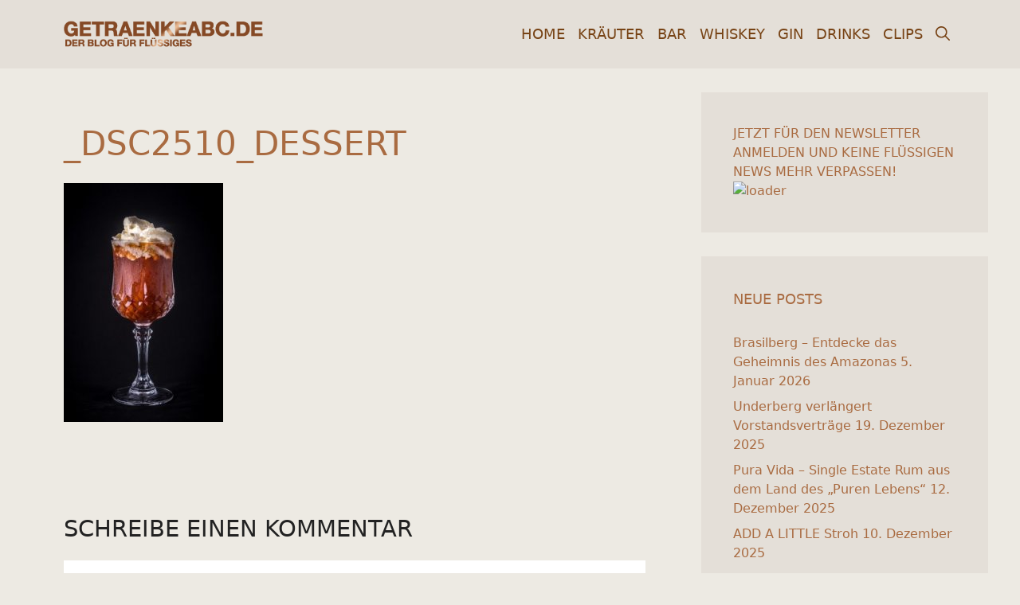

--- FILE ---
content_type: text/html; charset=UTF-8
request_url: https://www.getraenkeabc.de/bar/erster-shakers-council-im-asbach-fasslager/attachment/_dsc2510_dessert/
body_size: 29655
content:
<!DOCTYPE html>
<html lang="de">
<head>
	<meta charset="UTF-8">
	<meta name='robots' content='index, follow, max-image-preview:large, max-snippet:-1, max-video-preview:-1' />
<meta name="viewport" content="width=device-width, initial-scale=1">
	<!-- This site is optimized with the Yoast SEO plugin v23.5 - https://yoast.com/wordpress/plugins/seo/ -->
	<title>_DSC2510_Dessert - GETRAENKEABC.DE</title>
	<link rel="canonical" href="https://www.getraenkeabc.de/bar/erster-shakers-council-im-asbach-fasslager/attachment/_dsc2510_dessert/" />
	<meta property="og:locale" content="de_DE" />
	<meta property="og:type" content="article" />
	<meta property="og:title" content="_DSC2510_Dessert - GETRAENKEABC.DE" />
	<meta property="og:url" content="https://www.getraenkeabc.de/bar/erster-shakers-council-im-asbach-fasslager/attachment/_dsc2510_dessert/" />
	<meta property="og:site_name" content="GETRAENKEABC.DE" />
	<meta property="article:modified_time" content="2018-10-02T14:52:26+00:00" />
	<meta property="og:image" content="https://www.getraenkeabc.de/bar/erster-shakers-council-im-asbach-fasslager/attachment/_dsc2510_dessert" />
	<meta property="og:image:width" content="298" />
	<meta property="og:image:height" content="448" />
	<meta property="og:image:type" content="image/jpeg" />
	<script type="application/ld+json" class="yoast-schema-graph">{"@context":"https://schema.org","@graph":[{"@type":"WebPage","@id":"https://www.getraenkeabc.de/bar/erster-shakers-council-im-asbach-fasslager/attachment/_dsc2510_dessert/","url":"https://www.getraenkeabc.de/bar/erster-shakers-council-im-asbach-fasslager/attachment/_dsc2510_dessert/","name":"_DSC2510_Dessert - GETRAENKEABC.DE","isPartOf":{"@id":"https://www.getraenkeabc.de/#website"},"primaryImageOfPage":{"@id":"https://www.getraenkeabc.de/bar/erster-shakers-council-im-asbach-fasslager/attachment/_dsc2510_dessert/#primaryimage"},"image":{"@id":"https://www.getraenkeabc.de/bar/erster-shakers-council-im-asbach-fasslager/attachment/_dsc2510_dessert/#primaryimage"},"thumbnailUrl":"https://www.getraenkeabc.de/wp-content/uploads/2018/10/DSC2510_Dessert.jpg","datePublished":"2018-10-02T14:40:18+00:00","dateModified":"2018-10-02T14:52:26+00:00","breadcrumb":{"@id":"https://www.getraenkeabc.de/bar/erster-shakers-council-im-asbach-fasslager/attachment/_dsc2510_dessert/#breadcrumb"},"inLanguage":"de","potentialAction":[{"@type":"ReadAction","target":["https://www.getraenkeabc.de/bar/erster-shakers-council-im-asbach-fasslager/attachment/_dsc2510_dessert/"]}]},{"@type":"ImageObject","inLanguage":"de","@id":"https://www.getraenkeabc.de/bar/erster-shakers-council-im-asbach-fasslager/attachment/_dsc2510_dessert/#primaryimage","url":"https://www.getraenkeabc.de/wp-content/uploads/2018/10/DSC2510_Dessert.jpg","contentUrl":"https://www.getraenkeabc.de/wp-content/uploads/2018/10/DSC2510_Dessert.jpg","width":298,"height":448},{"@type":"BreadcrumbList","@id":"https://www.getraenkeabc.de/bar/erster-shakers-council-im-asbach-fasslager/attachment/_dsc2510_dessert/#breadcrumb","itemListElement":[{"@type":"ListItem","position":1,"name":"Home","item":"https://www.getraenkeabc.de/"},{"@type":"ListItem","position":2,"name":"Erster Shaker’s Council im Asbach-Fasslager","item":"https://www.getraenkeabc.de/bar/erster-shakers-council-im-asbach-fasslager/"},{"@type":"ListItem","position":3,"name":"_DSC2510_Dessert"}]},{"@type":"WebSite","@id":"https://www.getraenkeabc.de/#website","url":"https://www.getraenkeabc.de/","name":"GETRAENKEABC.DE","description":"der Blog für Flüssiges","publisher":{"@id":"https://www.getraenkeabc.de/#organization"},"potentialAction":[{"@type":"SearchAction","target":{"@type":"EntryPoint","urlTemplate":"https://www.getraenkeabc.de/?s={search_term_string}"},"query-input":{"@type":"PropertyValueSpecification","valueRequired":true,"valueName":"search_term_string"}}],"inLanguage":"de"},{"@type":"Organization","@id":"https://www.getraenkeabc.de/#organization","name":"GETRAENKEABC.DE","url":"https://www.getraenkeabc.de/","logo":{"@type":"ImageObject","inLanguage":"de","@id":"https://www.getraenkeabc.de/#/schema/logo/image/","url":"https://www.getraenkeabc.de/wp-content/uploads/2021/10/logo_bigv2-1.png","contentUrl":"https://www.getraenkeabc.de/wp-content/uploads/2021/10/logo_bigv2-1.png","width":456,"height":70,"caption":"GETRAENKEABC.DE"},"image":{"@id":"https://www.getraenkeabc.de/#/schema/logo/image/"}}]}</script>
	<!-- / Yoast SEO plugin. -->


<link rel='dns-prefetch' href='//www.getraenkeabc.de' />
<link rel="alternate" type="application/rss+xml" title="GETRAENKEABC.DE &raquo; Feed" href="https://www.getraenkeabc.de/feed/" />
<link rel="alternate" type="application/rss+xml" title="GETRAENKEABC.DE &raquo; Kommentar-Feed" href="https://www.getraenkeabc.de/comments/feed/" />
<link rel="alternate" type="application/rss+xml" title="GETRAENKEABC.DE &raquo; _DSC2510_Dessert-Kommentar-Feed" href="https://www.getraenkeabc.de/bar/erster-shakers-council-im-asbach-fasslager/attachment/_dsc2510_dessert/#main/feed/" />
<script>
window._wpemojiSettings = {"baseUrl":"https:\/\/s.w.org\/images\/core\/emoji\/14.0.0\/72x72\/","ext":".png","svgUrl":"https:\/\/s.w.org\/images\/core\/emoji\/14.0.0\/svg\/","svgExt":".svg","source":{"concatemoji":"https:\/\/www.getraenkeabc.de\/wp-includes\/js\/wp-emoji-release.min.js?ver=6.4.7"}};
/*! This file is auto-generated */
!function(i,n){var o,s,e;function c(e){try{var t={supportTests:e,timestamp:(new Date).valueOf()};sessionStorage.setItem(o,JSON.stringify(t))}catch(e){}}function p(e,t,n){e.clearRect(0,0,e.canvas.width,e.canvas.height),e.fillText(t,0,0);var t=new Uint32Array(e.getImageData(0,0,e.canvas.width,e.canvas.height).data),r=(e.clearRect(0,0,e.canvas.width,e.canvas.height),e.fillText(n,0,0),new Uint32Array(e.getImageData(0,0,e.canvas.width,e.canvas.height).data));return t.every(function(e,t){return e===r[t]})}function u(e,t,n){switch(t){case"flag":return n(e,"\ud83c\udff3\ufe0f\u200d\u26a7\ufe0f","\ud83c\udff3\ufe0f\u200b\u26a7\ufe0f")?!1:!n(e,"\ud83c\uddfa\ud83c\uddf3","\ud83c\uddfa\u200b\ud83c\uddf3")&&!n(e,"\ud83c\udff4\udb40\udc67\udb40\udc62\udb40\udc65\udb40\udc6e\udb40\udc67\udb40\udc7f","\ud83c\udff4\u200b\udb40\udc67\u200b\udb40\udc62\u200b\udb40\udc65\u200b\udb40\udc6e\u200b\udb40\udc67\u200b\udb40\udc7f");case"emoji":return!n(e,"\ud83e\udef1\ud83c\udffb\u200d\ud83e\udef2\ud83c\udfff","\ud83e\udef1\ud83c\udffb\u200b\ud83e\udef2\ud83c\udfff")}return!1}function f(e,t,n){var r="undefined"!=typeof WorkerGlobalScope&&self instanceof WorkerGlobalScope?new OffscreenCanvas(300,150):i.createElement("canvas"),a=r.getContext("2d",{willReadFrequently:!0}),o=(a.textBaseline="top",a.font="600 32px Arial",{});return e.forEach(function(e){o[e]=t(a,e,n)}),o}function t(e){var t=i.createElement("script");t.src=e,t.defer=!0,i.head.appendChild(t)}"undefined"!=typeof Promise&&(o="wpEmojiSettingsSupports",s=["flag","emoji"],n.supports={everything:!0,everythingExceptFlag:!0},e=new Promise(function(e){i.addEventListener("DOMContentLoaded",e,{once:!0})}),new Promise(function(t){var n=function(){try{var e=JSON.parse(sessionStorage.getItem(o));if("object"==typeof e&&"number"==typeof e.timestamp&&(new Date).valueOf()<e.timestamp+604800&&"object"==typeof e.supportTests)return e.supportTests}catch(e){}return null}();if(!n){if("undefined"!=typeof Worker&&"undefined"!=typeof OffscreenCanvas&&"undefined"!=typeof URL&&URL.createObjectURL&&"undefined"!=typeof Blob)try{var e="postMessage("+f.toString()+"("+[JSON.stringify(s),u.toString(),p.toString()].join(",")+"));",r=new Blob([e],{type:"text/javascript"}),a=new Worker(URL.createObjectURL(r),{name:"wpTestEmojiSupports"});return void(a.onmessage=function(e){c(n=e.data),a.terminate(),t(n)})}catch(e){}c(n=f(s,u,p))}t(n)}).then(function(e){for(var t in e)n.supports[t]=e[t],n.supports.everything=n.supports.everything&&n.supports[t],"flag"!==t&&(n.supports.everythingExceptFlag=n.supports.everythingExceptFlag&&n.supports[t]);n.supports.everythingExceptFlag=n.supports.everythingExceptFlag&&!n.supports.flag,n.DOMReady=!1,n.readyCallback=function(){n.DOMReady=!0}}).then(function(){return e}).then(function(){var e;n.supports.everything||(n.readyCallback(),(e=n.source||{}).concatemoji?t(e.concatemoji):e.wpemoji&&e.twemoji&&(t(e.twemoji),t(e.wpemoji)))}))}((window,document),window._wpemojiSettings);
</script>
<link rel='stylesheet' id='mediaelement-css' href='https://www.getraenkeabc.de/wp-includes/js/mediaelement/mediaelementplayer-legacy.min.css?ver=4.2.17' media='all' />
<link rel='stylesheet' id='wp-mediaelement-css' href='https://www.getraenkeabc.de/wp-includes/js/mediaelement/wp-mediaelement.min.css?ver=6.4.7' media='all' />
<link rel='stylesheet' id='n2go-styles-css' href='https://www.getraenkeabc.de/wp-content/plugins/newsletter2go/widget/styles.css?ver=6.4.7' media='all' />
<link rel='stylesheet' id='twb-open-sans-css' href='https://www.getraenkeabc.de/wp-content/uploads/fonts/a0836a10dcd59be781fc406e184a2f31/font.css?v=1708874795' media='all' />
<link rel='stylesheet' id='twbbwg-global-css' href='https://www.getraenkeabc.de/wp-content/plugins/photo-gallery/booster/assets/css/global.css?ver=1.0.0' media='all' />
<style id='wp-emoji-styles-inline-css'>

	img.wp-smiley, img.emoji {
		display: inline !important;
		border: none !important;
		box-shadow: none !important;
		height: 1em !important;
		width: 1em !important;
		margin: 0 0.07em !important;
		vertical-align: -0.1em !important;
		background: none !important;
		padding: 0 !important;
	}
</style>
<link rel='stylesheet' id='wp-block-library-css' href='https://www.getraenkeabc.de/wp-includes/css/dist/block-library/style.min.css?ver=6.4.7' media='all' />
<style id='classic-theme-styles-inline-css'>
/*! This file is auto-generated */
.wp-block-button__link{color:#fff;background-color:#32373c;border-radius:9999px;box-shadow:none;text-decoration:none;padding:calc(.667em + 2px) calc(1.333em + 2px);font-size:1.125em}.wp-block-file__button{background:#32373c;color:#fff;text-decoration:none}
</style>
<style id='global-styles-inline-css'>
body{--wp--preset--color--black: #000000;--wp--preset--color--cyan-bluish-gray: #abb8c3;--wp--preset--color--white: #ffffff;--wp--preset--color--pale-pink: #f78da7;--wp--preset--color--vivid-red: #cf2e2e;--wp--preset--color--luminous-vivid-orange: #ff6900;--wp--preset--color--luminous-vivid-amber: #fcb900;--wp--preset--color--light-green-cyan: #7bdcb5;--wp--preset--color--vivid-green-cyan: #00d084;--wp--preset--color--pale-cyan-blue: #8ed1fc;--wp--preset--color--vivid-cyan-blue: #0693e3;--wp--preset--color--vivid-purple: #9b51e0;--wp--preset--color--contrast: var(--contrast);--wp--preset--color--contrast-2: var(--contrast-2);--wp--preset--color--contrast-3: var(--contrast-3);--wp--preset--color--base: var(--base);--wp--preset--color--base-2: var(--base-2);--wp--preset--color--base-3: var(--base-3);--wp--preset--color--accent: var(--accent);--wp--preset--gradient--vivid-cyan-blue-to-vivid-purple: linear-gradient(135deg,rgba(6,147,227,1) 0%,rgb(155,81,224) 100%);--wp--preset--gradient--light-green-cyan-to-vivid-green-cyan: linear-gradient(135deg,rgb(122,220,180) 0%,rgb(0,208,130) 100%);--wp--preset--gradient--luminous-vivid-amber-to-luminous-vivid-orange: linear-gradient(135deg,rgba(252,185,0,1) 0%,rgba(255,105,0,1) 100%);--wp--preset--gradient--luminous-vivid-orange-to-vivid-red: linear-gradient(135deg,rgba(255,105,0,1) 0%,rgb(207,46,46) 100%);--wp--preset--gradient--very-light-gray-to-cyan-bluish-gray: linear-gradient(135deg,rgb(238,238,238) 0%,rgb(169,184,195) 100%);--wp--preset--gradient--cool-to-warm-spectrum: linear-gradient(135deg,rgb(74,234,220) 0%,rgb(151,120,209) 20%,rgb(207,42,186) 40%,rgb(238,44,130) 60%,rgb(251,105,98) 80%,rgb(254,248,76) 100%);--wp--preset--gradient--blush-light-purple: linear-gradient(135deg,rgb(255,206,236) 0%,rgb(152,150,240) 100%);--wp--preset--gradient--blush-bordeaux: linear-gradient(135deg,rgb(254,205,165) 0%,rgb(254,45,45) 50%,rgb(107,0,62) 100%);--wp--preset--gradient--luminous-dusk: linear-gradient(135deg,rgb(255,203,112) 0%,rgb(199,81,192) 50%,rgb(65,88,208) 100%);--wp--preset--gradient--pale-ocean: linear-gradient(135deg,rgb(255,245,203) 0%,rgb(182,227,212) 50%,rgb(51,167,181) 100%);--wp--preset--gradient--electric-grass: linear-gradient(135deg,rgb(202,248,128) 0%,rgb(113,206,126) 100%);--wp--preset--gradient--midnight: linear-gradient(135deg,rgb(2,3,129) 0%,rgb(40,116,252) 100%);--wp--preset--font-size--small: 13px;--wp--preset--font-size--medium: 20px;--wp--preset--font-size--large: 36px;--wp--preset--font-size--x-large: 42px;--wp--preset--spacing--20: 0.44rem;--wp--preset--spacing--30: 0.67rem;--wp--preset--spacing--40: 1rem;--wp--preset--spacing--50: 1.5rem;--wp--preset--spacing--60: 2.25rem;--wp--preset--spacing--70: 3.38rem;--wp--preset--spacing--80: 5.06rem;--wp--preset--shadow--natural: 6px 6px 9px rgba(0, 0, 0, 0.2);--wp--preset--shadow--deep: 12px 12px 50px rgba(0, 0, 0, 0.4);--wp--preset--shadow--sharp: 6px 6px 0px rgba(0, 0, 0, 0.2);--wp--preset--shadow--outlined: 6px 6px 0px -3px rgba(255, 255, 255, 1), 6px 6px rgba(0, 0, 0, 1);--wp--preset--shadow--crisp: 6px 6px 0px rgba(0, 0, 0, 1);}:where(.is-layout-flex){gap: 0.5em;}:where(.is-layout-grid){gap: 0.5em;}body .is-layout-flow > .alignleft{float: left;margin-inline-start: 0;margin-inline-end: 2em;}body .is-layout-flow > .alignright{float: right;margin-inline-start: 2em;margin-inline-end: 0;}body .is-layout-flow > .aligncenter{margin-left: auto !important;margin-right: auto !important;}body .is-layout-constrained > .alignleft{float: left;margin-inline-start: 0;margin-inline-end: 2em;}body .is-layout-constrained > .alignright{float: right;margin-inline-start: 2em;margin-inline-end: 0;}body .is-layout-constrained > .aligncenter{margin-left: auto !important;margin-right: auto !important;}body .is-layout-constrained > :where(:not(.alignleft):not(.alignright):not(.alignfull)){max-width: var(--wp--style--global--content-size);margin-left: auto !important;margin-right: auto !important;}body .is-layout-constrained > .alignwide{max-width: var(--wp--style--global--wide-size);}body .is-layout-flex{display: flex;}body .is-layout-flex{flex-wrap: wrap;align-items: center;}body .is-layout-flex > *{margin: 0;}body .is-layout-grid{display: grid;}body .is-layout-grid > *{margin: 0;}:where(.wp-block-columns.is-layout-flex){gap: 2em;}:where(.wp-block-columns.is-layout-grid){gap: 2em;}:where(.wp-block-post-template.is-layout-flex){gap: 1.25em;}:where(.wp-block-post-template.is-layout-grid){gap: 1.25em;}.has-black-color{color: var(--wp--preset--color--black) !important;}.has-cyan-bluish-gray-color{color: var(--wp--preset--color--cyan-bluish-gray) !important;}.has-white-color{color: var(--wp--preset--color--white) !important;}.has-pale-pink-color{color: var(--wp--preset--color--pale-pink) !important;}.has-vivid-red-color{color: var(--wp--preset--color--vivid-red) !important;}.has-luminous-vivid-orange-color{color: var(--wp--preset--color--luminous-vivid-orange) !important;}.has-luminous-vivid-amber-color{color: var(--wp--preset--color--luminous-vivid-amber) !important;}.has-light-green-cyan-color{color: var(--wp--preset--color--light-green-cyan) !important;}.has-vivid-green-cyan-color{color: var(--wp--preset--color--vivid-green-cyan) !important;}.has-pale-cyan-blue-color{color: var(--wp--preset--color--pale-cyan-blue) !important;}.has-vivid-cyan-blue-color{color: var(--wp--preset--color--vivid-cyan-blue) !important;}.has-vivid-purple-color{color: var(--wp--preset--color--vivid-purple) !important;}.has-black-background-color{background-color: var(--wp--preset--color--black) !important;}.has-cyan-bluish-gray-background-color{background-color: var(--wp--preset--color--cyan-bluish-gray) !important;}.has-white-background-color{background-color: var(--wp--preset--color--white) !important;}.has-pale-pink-background-color{background-color: var(--wp--preset--color--pale-pink) !important;}.has-vivid-red-background-color{background-color: var(--wp--preset--color--vivid-red) !important;}.has-luminous-vivid-orange-background-color{background-color: var(--wp--preset--color--luminous-vivid-orange) !important;}.has-luminous-vivid-amber-background-color{background-color: var(--wp--preset--color--luminous-vivid-amber) !important;}.has-light-green-cyan-background-color{background-color: var(--wp--preset--color--light-green-cyan) !important;}.has-vivid-green-cyan-background-color{background-color: var(--wp--preset--color--vivid-green-cyan) !important;}.has-pale-cyan-blue-background-color{background-color: var(--wp--preset--color--pale-cyan-blue) !important;}.has-vivid-cyan-blue-background-color{background-color: var(--wp--preset--color--vivid-cyan-blue) !important;}.has-vivid-purple-background-color{background-color: var(--wp--preset--color--vivid-purple) !important;}.has-black-border-color{border-color: var(--wp--preset--color--black) !important;}.has-cyan-bluish-gray-border-color{border-color: var(--wp--preset--color--cyan-bluish-gray) !important;}.has-white-border-color{border-color: var(--wp--preset--color--white) !important;}.has-pale-pink-border-color{border-color: var(--wp--preset--color--pale-pink) !important;}.has-vivid-red-border-color{border-color: var(--wp--preset--color--vivid-red) !important;}.has-luminous-vivid-orange-border-color{border-color: var(--wp--preset--color--luminous-vivid-orange) !important;}.has-luminous-vivid-amber-border-color{border-color: var(--wp--preset--color--luminous-vivid-amber) !important;}.has-light-green-cyan-border-color{border-color: var(--wp--preset--color--light-green-cyan) !important;}.has-vivid-green-cyan-border-color{border-color: var(--wp--preset--color--vivid-green-cyan) !important;}.has-pale-cyan-blue-border-color{border-color: var(--wp--preset--color--pale-cyan-blue) !important;}.has-vivid-cyan-blue-border-color{border-color: var(--wp--preset--color--vivid-cyan-blue) !important;}.has-vivid-purple-border-color{border-color: var(--wp--preset--color--vivid-purple) !important;}.has-vivid-cyan-blue-to-vivid-purple-gradient-background{background: var(--wp--preset--gradient--vivid-cyan-blue-to-vivid-purple) !important;}.has-light-green-cyan-to-vivid-green-cyan-gradient-background{background: var(--wp--preset--gradient--light-green-cyan-to-vivid-green-cyan) !important;}.has-luminous-vivid-amber-to-luminous-vivid-orange-gradient-background{background: var(--wp--preset--gradient--luminous-vivid-amber-to-luminous-vivid-orange) !important;}.has-luminous-vivid-orange-to-vivid-red-gradient-background{background: var(--wp--preset--gradient--luminous-vivid-orange-to-vivid-red) !important;}.has-very-light-gray-to-cyan-bluish-gray-gradient-background{background: var(--wp--preset--gradient--very-light-gray-to-cyan-bluish-gray) !important;}.has-cool-to-warm-spectrum-gradient-background{background: var(--wp--preset--gradient--cool-to-warm-spectrum) !important;}.has-blush-light-purple-gradient-background{background: var(--wp--preset--gradient--blush-light-purple) !important;}.has-blush-bordeaux-gradient-background{background: var(--wp--preset--gradient--blush-bordeaux) !important;}.has-luminous-dusk-gradient-background{background: var(--wp--preset--gradient--luminous-dusk) !important;}.has-pale-ocean-gradient-background{background: var(--wp--preset--gradient--pale-ocean) !important;}.has-electric-grass-gradient-background{background: var(--wp--preset--gradient--electric-grass) !important;}.has-midnight-gradient-background{background: var(--wp--preset--gradient--midnight) !important;}.has-small-font-size{font-size: var(--wp--preset--font-size--small) !important;}.has-medium-font-size{font-size: var(--wp--preset--font-size--medium) !important;}.has-large-font-size{font-size: var(--wp--preset--font-size--large) !important;}.has-x-large-font-size{font-size: var(--wp--preset--font-size--x-large) !important;}
.wp-block-navigation a:where(:not(.wp-element-button)){color: inherit;}
:where(.wp-block-post-template.is-layout-flex){gap: 1.25em;}:where(.wp-block-post-template.is-layout-grid){gap: 1.25em;}
:where(.wp-block-columns.is-layout-flex){gap: 2em;}:where(.wp-block-columns.is-layout-grid){gap: 2em;}
.wp-block-pullquote{font-size: 1.5em;line-height: 1.6;}
</style>
<style id='age-gate-custom-inline-css'>
:root{--ag-background-image: url(https://www.getraenkeabc.de/wp-content/uploads/2017/12/barback2.jpg);--ag-background-image-position: center center;--ag-background-image-opacity: 1;--ag-text-color: #a96b41;--ag-blur: 5px;}
</style>
<link rel='stylesheet' id='age-gate-css' href='https://www.getraenkeabc.de/wp-content/plugins/age-gate/dist/main.css?ver=3.3.1' media='all' />
<style id='age-gate-options-inline-css'>
:root{--ag-background-image: url(https://www.getraenkeabc.de/wp-content/uploads/2017/12/barback2.jpg);--ag-background-image-position: center center;--ag-background-image-opacity: 1;--ag-text-color: #a96b41;--ag-blur: 5px;}
</style>
<link rel='stylesheet' id='bwg_fonts-css' href='https://www.getraenkeabc.de/wp-content/plugins/photo-gallery/css/bwg-fonts/fonts.css?ver=0.0.1' media='all' />
<link rel='stylesheet' id='sumoselect-css' href='https://www.getraenkeabc.de/wp-content/plugins/photo-gallery/css/sumoselect.min.css?ver=3.4.6' media='all' />
<link rel='stylesheet' id='mCustomScrollbar-css' href='https://www.getraenkeabc.de/wp-content/plugins/photo-gallery/css/jquery.mCustomScrollbar.min.css?ver=3.1.5' media='all' />
<link rel='stylesheet' id='bwg_googlefonts-css' href='https://www.getraenkeabc.de/wp-content/uploads/fonts/1842e47c4cd9b4ad756ba48ea0796264/font.css?v=1667568016' media='all' />
<link rel='stylesheet' id='bwg_frontend-css' href='https://www.getraenkeabc.de/wp-content/plugins/photo-gallery/css/styles.min.css?ver=1.8.21' media='all' />
<link rel='stylesheet' id='baguettebox-css-css' href='https://www.getraenkeabc.de/wp-content/plugins/gallery-block-lightbox/dist/baguetteBox.min.css?ver=1.11.1' media='all' />
<link rel='stylesheet' id='generate-comments-css' href='https://www.getraenkeabc.de/wp-content/themes/generatepress/assets/css/components/comments.min.css?ver=3.4.0' media='all' />
<link rel='stylesheet' id='generate-widget-areas-css' href='https://www.getraenkeabc.de/wp-content/themes/generatepress/assets/css/components/widget-areas.min.css?ver=3.4.0' media='all' />
<link rel='stylesheet' id='generate-style-css' href='https://www.getraenkeabc.de/wp-content/themes/generatepress/assets/css/main.min.css?ver=3.4.0' media='all' />
<style id='generate-style-inline-css'>
body{background-color:#edeae3;color:#222222;}a{color:#a96b41;}a:hover, a:focus{text-decoration:underline;}.entry-title a, .site-branding a, a.button, .wp-block-button__link, .main-navigation a{text-decoration:none;}a:hover, a:focus, a:active{color:#a5652d;}.wp-block-group__inner-container{max-width:1200px;margin-left:auto;margin-right:auto;}.site-header .header-image{width:300px;}.generate-back-to-top{font-size:20px;border-radius:3px;position:fixed;bottom:30px;right:30px;line-height:40px;width:40px;text-align:center;z-index:10;transition:opacity 300ms ease-in-out;opacity:0.1;transform:translateY(1000px);}.generate-back-to-top__show{opacity:1;transform:translateY(0);}.navigation-search{position:absolute;left:-99999px;pointer-events:none;visibility:hidden;z-index:20;width:100%;top:0;transition:opacity 100ms ease-in-out;opacity:0;}.navigation-search.nav-search-active{left:0;right:0;pointer-events:auto;visibility:visible;opacity:1;}.navigation-search input[type="search"]{outline:0;border:0;vertical-align:bottom;line-height:1;opacity:0.9;width:100%;z-index:20;border-radius:0;-webkit-appearance:none;height:60px;}.navigation-search input::-ms-clear{display:none;width:0;height:0;}.navigation-search input::-ms-reveal{display:none;width:0;height:0;}.navigation-search input::-webkit-search-decoration, .navigation-search input::-webkit-search-cancel-button, .navigation-search input::-webkit-search-results-button, .navigation-search input::-webkit-search-results-decoration{display:none;}.gen-sidebar-nav .navigation-search{top:auto;bottom:0;}:root{--contrast:#222222;--contrast-2:#575760;--contrast-3:#b2b2be;--base:#f0f0f0;--base-2:#f7f8f9;--base-3:#ffffff;--accent:#1e73be;}:root .has-contrast-color{color:var(--contrast);}:root .has-contrast-background-color{background-color:var(--contrast);}:root .has-contrast-2-color{color:var(--contrast-2);}:root .has-contrast-2-background-color{background-color:var(--contrast-2);}:root .has-contrast-3-color{color:var(--contrast-3);}:root .has-contrast-3-background-color{background-color:var(--contrast-3);}:root .has-base-color{color:var(--base);}:root .has-base-background-color{background-color:var(--base);}:root .has-base-2-color{color:var(--base-2);}:root .has-base-2-background-color{background-color:var(--base-2);}:root .has-base-3-color{color:var(--base-3);}:root .has-base-3-background-color{background-color:var(--base-3);}:root .has-accent-color{color:var(--accent);}:root .has-accent-background-color{background-color:var(--accent);}.top-bar{text-transform:uppercase;font-size:11px;}.main-title{font-size:25px;}@media (max-width:768px){.main-title{font-size:25px;}}.widget-title{font-weight:300;text-transform:uppercase;font-size:18px;}.site-info{font-size:14px;}body, button, input, select, textarea{font-size:16px;}.main-navigation a, .main-navigation .menu-toggle, .main-navigation .menu-bar-items{font-weight:200;text-transform:uppercase;font-size:18px;}@media (max-width: 1024px){.main-navigation a, .main-navigation .menu-toggle, .main-navigation .menu-bar-items{font-size:14px;}}h1, h2, h3, h4, h5, h6{font-weight:200;text-transform:uppercase;}@media (max-width: 1024px){h1, h2, h3, h4, h5, h6{font-size:28px;}}@media (max-width:768px){h1, h2, h3, h4, h5, h6{font-size:24px;}}button:not(.menu-toggle),html input[type="button"],input[type="reset"],input[type="submit"],.button,.wp-block-button .wp-block-button__link{text-transform:uppercase;}.top-bar{background-color:#ffffff;color:#ffffff;}.top-bar a{color:#ffffff;}.top-bar a:hover{color:#a96b41;}.site-header{background-color:#e4dfd8;}.main-title a,.main-title a:hover{color:var(--contrast);}.site-description{color:#757575;}.mobile-menu-control-wrapper .menu-toggle,.mobile-menu-control-wrapper .menu-toggle:hover,.mobile-menu-control-wrapper .menu-toggle:focus,.has-inline-mobile-toggle #site-navigation.toggled{background-color:rgba(0, 0, 0, 0.02);}.main-navigation,.main-navigation ul ul{background-color:#e4dfd8;}.main-navigation .main-nav ul li a, .main-navigation .menu-toggle, .main-navigation .menu-bar-items{color:#774315;}.main-navigation .main-nav ul li:not([class*="current-menu-"]):hover > a, .main-navigation .main-nav ul li:not([class*="current-menu-"]):focus > a, .main-navigation .main-nav ul li.sfHover:not([class*="current-menu-"]) > a, .main-navigation .menu-bar-item:hover > a, .main-navigation .menu-bar-item.sfHover > a{color:#a5652d;background-color:#e4dfd8;}button.menu-toggle:hover,button.menu-toggle:focus{color:#774315;}.main-navigation .main-nav ul li[class*="current-menu-"] > a{color:#a5652d;background-color:#e4dfd8;}.navigation-search input[type="search"],.navigation-search input[type="search"]:active, .navigation-search input[type="search"]:focus, .main-navigation .main-nav ul li.search-item.active > a, .main-navigation .menu-bar-items .search-item.active > a{color:#a5652d;background-color:#e4dfd8;}.main-navigation ul ul{background-color:#eaeaea;}.main-navigation .main-nav ul ul li a{color:#515151;}.main-navigation .main-nav ul ul li:not([class*="current-menu-"]):hover > a,.main-navigation .main-nav ul ul li:not([class*="current-menu-"]):focus > a, .main-navigation .main-nav ul ul li.sfHover:not([class*="current-menu-"]) > a{color:#7a8896;background-color:#eaeaea;}.main-navigation .main-nav ul ul li[class*="current-menu-"] > a{color:#7a8896;background-color:#eaeaea;}.separate-containers .inside-article, .separate-containers .comments-area, .separate-containers .page-header, .one-container .container, .separate-containers .paging-navigation, .inside-page-header{background-color:#edeae3;}.entry-header h1,.page-header h1{color:#a96b41;}.entry-title a{color:#a96b41;}.entry-title a:hover{color:#a5652d;}.entry-meta{color:#595959;}h1{color:#a96b41;}h2{color:#a96b41;}.sidebar .widget{color:#a96b41;background-color:#e4dfd8;}.sidebar .widget .widget-title{color:#a96b41;}.footer-widgets{color:var(--contrast);background-color:#e4dfd8;}.footer-widgets a{color:var(--contrast);}.footer-widgets a:hover{color:var(--contrast);}.footer-widgets .widget-title{color:var(--contrast);}.site-info{color:#e4dfd8;background-color:var(--contrast);}.site-info a{color:#777777;}.site-info a:hover{color:#d3d3d3;}.footer-bar .widget_nav_menu .current-menu-item a{color:#d3d3d3;}input[type="text"],input[type="email"],input[type="url"],input[type="password"],input[type="search"],input[type="tel"],input[type="number"],textarea,select{color:#ffffff;}input[type="text"]:focus,input[type="email"]:focus,input[type="url"]:focus,input[type="password"]:focus,input[type="search"]:focus,input[type="tel"]:focus,input[type="number"]:focus,textarea:focus,select:focus{color:#ffffff;}button,html input[type="button"],input[type="reset"],input[type="submit"],a.button,a.wp-block-button__link:not(.has-background){color:#edeae3;background-color:var(--contrast);}button:hover,html input[type="button"]:hover,input[type="reset"]:hover,input[type="submit"]:hover,a.button:hover,button:focus,html input[type="button"]:focus,input[type="reset"]:focus,input[type="submit"]:focus,a.button:focus,a.wp-block-button__link:not(.has-background):active,a.wp-block-button__link:not(.has-background):focus,a.wp-block-button__link:not(.has-background):hover{color:#edeae3;background-color:var(--contrast);}a.generate-back-to-top{background-color:#1c1c1c;color:#ffffff;}a.generate-back-to-top:hover,a.generate-back-to-top:focus{background-color:rgba( 0,0,0,0.6 );color:#ffffff;}:root{--gp-search-modal-bg-color:var(--base-3);--gp-search-modal-text-color:var(--contrast);--gp-search-modal-overlay-bg-color:rgba(0,0,0,0.2);}@media (max-width: 768px){.main-navigation .menu-bar-item:hover > a, .main-navigation .menu-bar-item.sfHover > a{background:none;color:#774315;}}.inside-top-bar{padding:20px 40px 0px 40px;}.nav-below-header .main-navigation .inside-navigation.grid-container, .nav-above-header .main-navigation .inside-navigation.grid-container{padding:0px 32px 0px 32px;}.site-main .wp-block-group__inner-container{padding:40px;}.separate-containers .paging-navigation{padding-top:20px;padding-bottom:20px;}.entry-content .alignwide, body:not(.no-sidebar) .entry-content .alignfull{margin-left:-40px;width:calc(100% + 80px);max-width:calc(100% + 80px);}.sidebar .widget, .page-header, .widget-area .main-navigation, .site-main > *{margin-bottom:30px;}.separate-containers .site-main{margin:30px;}.both-right .inside-left-sidebar,.both-left .inside-left-sidebar{margin-right:15px;}.both-right .inside-right-sidebar,.both-left .inside-right-sidebar{margin-left:15px;}.separate-containers .featured-image{margin-top:30px;}.separate-containers .inside-right-sidebar, .separate-containers .inside-left-sidebar{margin-top:30px;margin-bottom:30px;}.main-navigation .main-nav ul li a,.menu-toggle,.main-navigation .menu-bar-item > a{padding-left:8px;padding-right:8px;line-height:40px;}.main-navigation .main-nav ul ul li a{padding:10px 8px 10px 8px;}.navigation-search input[type="search"]{height:40px;}.rtl .menu-item-has-children .dropdown-menu-toggle{padding-left:8px;}.menu-item-has-children .dropdown-menu-toggle{padding-right:8px;}.rtl .main-navigation .main-nav ul li.menu-item-has-children > a{padding-right:8px;}@media (max-width:768px){.separate-containers .inside-article, .separate-containers .comments-area, .separate-containers .page-header, .separate-containers .paging-navigation, .one-container .site-content, .inside-page-header{padding:30px;}.site-main .wp-block-group__inner-container{padding:30px;}.inside-top-bar{padding-right:30px;padding-left:30px;}.inside-header{padding-right:30px;padding-left:30px;}.widget-area .widget{padding-top:30px;padding-right:30px;padding-bottom:30px;padding-left:30px;}.footer-widgets-container{padding-top:30px;padding-right:30px;padding-bottom:30px;padding-left:30px;}.inside-site-info{padding-right:30px;padding-left:30px;}.entry-content .alignwide, body:not(.no-sidebar) .entry-content .alignfull{margin-left:-30px;width:calc(100% + 60px);max-width:calc(100% + 60px);}.one-container .site-main .paging-navigation{margin-bottom:30px;}}/* End cached CSS */.is-right-sidebar{width:30%;}.is-left-sidebar{width:30%;}.site-content .content-area{width:70%;}@media (max-width: 768px){.main-navigation .menu-toggle,.sidebar-nav-mobile:not(#sticky-placeholder){display:block;}.main-navigation ul,.gen-sidebar-nav,.main-navigation:not(.slideout-navigation):not(.toggled) .main-nav > ul,.has-inline-mobile-toggle #site-navigation .inside-navigation > *:not(.navigation-search):not(.main-nav){display:none;}.nav-align-right .inside-navigation,.nav-align-center .inside-navigation{justify-content:space-between;}.has-inline-mobile-toggle .mobile-menu-control-wrapper{display:flex;flex-wrap:wrap;}.has-inline-mobile-toggle .inside-header{flex-direction:row;text-align:left;flex-wrap:wrap;}.has-inline-mobile-toggle .header-widget,.has-inline-mobile-toggle #site-navigation{flex-basis:100%;}.nav-float-left .has-inline-mobile-toggle #site-navigation{order:10;}}
.dynamic-author-image-rounded{border-radius:100%;}.dynamic-featured-image, .dynamic-author-image{vertical-align:middle;}.one-container.blog .dynamic-content-template:not(:last-child), .one-container.archive .dynamic-content-template:not(:last-child){padding-bottom:0px;}.dynamic-entry-excerpt > p:last-child{margin-bottom:0px;}
.main-navigation .main-nav ul li a,.menu-toggle,.main-navigation .menu-bar-item > a{transition: line-height 300ms ease}.main-navigation.toggled .main-nav > ul{background-color: #e4dfd8}.sticky-enabled .gen-sidebar-nav.is_stuck .main-navigation {margin-bottom: 0px;}.sticky-enabled .gen-sidebar-nav.is_stuck {z-index: 500;}.sticky-enabled .main-navigation.is_stuck {box-shadow: 0 2px 2px -2px rgba(0, 0, 0, .2);}.navigation-stick:not(.gen-sidebar-nav) {left: 0;right: 0;width: 100% !important;}@media (max-width: 768px){#sticky-placeholder{height:0;overflow:hidden;}.has-inline-mobile-toggle #site-navigation.toggled{margin-top:0;}.has-inline-mobile-menu #site-navigation.toggled .main-nav > ul{top:1.5em;}}.nav-float-right .navigation-stick {width: 100% !important;left: 0;}.nav-float-right .navigation-stick .navigation-branding {margin-right: auto;}.main-navigation.has-sticky-branding:not(.grid-container) .inside-navigation:not(.grid-container) .navigation-branding{margin-left: 10px;}.main-navigation.navigation-stick.has-sticky-branding .inside-navigation.grid-container{padding-left:40px;padding-right:40px;}@media (max-width:768px){.main-navigation.navigation-stick.has-sticky-branding .inside-navigation.grid-container{padding-left:0;padding-right:0;}}
.post-image:not(:first-child), .page-content:not(:first-child), .entry-content:not(:first-child), .entry-summary:not(:first-child), footer.entry-meta{margin-top:1.5em;}.post-image-above-header .inside-article div.featured-image, .post-image-above-header .inside-article div.post-image{margin-bottom:1.5em;}@media (max-width: 1024px),(min-width:1025px){.main-navigation.sticky-navigation-transition .main-nav > ul > li > a,.sticky-navigation-transition .menu-toggle,.main-navigation.sticky-navigation-transition .menu-bar-item > a, .sticky-navigation-transition .navigation-branding .main-title{line-height:50px;}.main-navigation.sticky-navigation-transition .site-logo img, .main-navigation.sticky-navigation-transition .navigation-search input[type="search"], .main-navigation.sticky-navigation-transition .navigation-branding img{height:50px;}}
</style>
<link rel='stylesheet' id='generate-child-css' href='https://www.getraenkeabc.de/wp-content/themes/gabc/style.css?ver=1725975992' media='all' />
<link rel='stylesheet' id='rsfv-fallback-css' href='https://www.getraenkeabc.de/wp-content/plugins/really-simple-featured-video/includes/Compatibility/Themes/Fallback/styles.css?ver=1708874794' media='all' />
<link rel='stylesheet' id='borlabs-cookie-css' href='https://www.getraenkeabc.de/wp-content/cache/borlabs-cookie/borlabs-cookie_1_de.css?ver=2.3-13' media='all' />
<style id='generateblocks-inline-css'>
.gb-container .wp-block-image img{vertical-align:middle;}.gb-grid-wrapper .wp-block-image{margin-bottom:0;}.gb-highlight{background:none;}.gb-container-link{position:absolute;top:0;right:0;bottom:0;left:0;z-index:99;}
</style>
<link rel='stylesheet' id='generate-navigation-branding-css' href='https://www.getraenkeabc.de/wp-content/plugins/gp-premium/menu-plus/functions/css/navigation-branding-flex.min.css?ver=2.4.1' media='all' />
<style id='generate-navigation-branding-inline-css'>
.main-navigation.has-branding .inside-navigation.grid-container, .main-navigation.has-branding.grid-container .inside-navigation:not(.grid-container){padding:0px 40px 0px 40px;}.main-navigation.has-branding:not(.grid-container) .inside-navigation:not(.grid-container) .navigation-branding{margin-left:10px;}.main-navigation .sticky-navigation-logo, .main-navigation.navigation-stick .site-logo:not(.mobile-header-logo){display:none;}.main-navigation.navigation-stick .sticky-navigation-logo{display:block;}.navigation-branding img, .site-logo.mobile-header-logo img{height:40px;width:auto;}.navigation-branding .main-title{line-height:40px;}@media (max-width: 768px){.main-navigation.has-branding.nav-align-center .menu-bar-items, .main-navigation.has-sticky-branding.navigation-stick.nav-align-center .menu-bar-items{margin-left:auto;}.navigation-branding{margin-right:auto;margin-left:10px;}.navigation-branding .main-title, .mobile-header-navigation .site-logo{margin-left:10px;}.main-navigation.has-branding .inside-navigation.grid-container{padding:0px;}}
</style>
<script src="https://www.getraenkeabc.de/wp-includes/js/jquery/jquery.min.js?ver=3.7.1" id="jquery-core-js"></script>
<script src="https://www.getraenkeabc.de/wp-includes/js/jquery/jquery-migrate.min.js?ver=3.4.1" id="jquery-migrate-js"></script>
<script src="https://www.getraenkeabc.de/wp-content/plugins/photo-gallery/booster/assets/js/circle-progress.js?ver=1.2.2" id="twbbwg-circle-js"></script>
<script id="twbbwg-global-js-extra">
var twb = {"nonce":"c9dd904f82","ajax_url":"https:\/\/www.getraenkeabc.de\/wp-admin\/admin-ajax.php","plugin_url":"https:\/\/www.getraenkeabc.de\/wp-content\/plugins\/photo-gallery\/booster","href":"https:\/\/www.getraenkeabc.de\/wp-admin\/admin.php?page=twbbwg_photo-gallery"};
var twb = {"nonce":"c9dd904f82","ajax_url":"https:\/\/www.getraenkeabc.de\/wp-admin\/admin-ajax.php","plugin_url":"https:\/\/www.getraenkeabc.de\/wp-content\/plugins\/photo-gallery\/booster","href":"https:\/\/www.getraenkeabc.de\/wp-admin\/admin.php?page=twbbwg_photo-gallery"};
</script>
<script src="https://www.getraenkeabc.de/wp-content/plugins/photo-gallery/booster/assets/js/global.js?ver=1.0.0" id="twbbwg-global-js"></script>
<script src="https://www.getraenkeabc.de/wp-content/plugins/photo-gallery/js/jquery.sumoselect.min.js?ver=3.4.6" id="sumoselect-js"></script>
<script src="https://www.getraenkeabc.de/wp-content/plugins/photo-gallery/js/tocca.min.js?ver=2.0.9" id="bwg_mobile-js"></script>
<script src="https://www.getraenkeabc.de/wp-content/plugins/photo-gallery/js/jquery.mCustomScrollbar.concat.min.js?ver=3.1.5" id="mCustomScrollbar-js"></script>
<script src="https://www.getraenkeabc.de/wp-content/plugins/photo-gallery/js/jquery.fullscreen.min.js?ver=0.6.0" id="jquery-fullscreen-js"></script>
<script id="bwg_frontend-js-extra">
var bwg_objectsL10n = {"bwg_field_required":"Feld ist erforderlich.","bwg_mail_validation":"Dies ist keine g\u00fcltige E-Mail-Adresse.","bwg_search_result":"Es gibt keine Bilder, die deiner Suche entsprechen.","bwg_select_tag":"Select Tag","bwg_order_by":"Order By","bwg_search":"Suchen","bwg_show_ecommerce":"Show Ecommerce","bwg_hide_ecommerce":"Hide Ecommerce","bwg_show_comments":"Kommentare anzeigen","bwg_hide_comments":"Kommentare ausblenden ","bwg_restore":"Wiederherstellen","bwg_maximize":"Maximieren","bwg_fullscreen":"Vollbild","bwg_exit_fullscreen":"Vollbild verlassen","bwg_search_tag":"SEARCH...","bwg_tag_no_match":"No tags found","bwg_all_tags_selected":"All tags selected","bwg_tags_selected":"tags selected","play":"Abspielen","pause":"Pause","is_pro":"","bwg_play":"Abspielen","bwg_pause":"Pause","bwg_hide_info":"Info ausblenden","bwg_show_info":"Info anzeigen","bwg_hide_rating":"Hide rating","bwg_show_rating":"Show rating","ok":"Ok","cancel":"Cancel","select_all":"Select all","lazy_load":"0","lazy_loader":"https:\/\/www.getraenkeabc.de\/wp-content\/plugins\/photo-gallery\/images\/ajax_loader.png","front_ajax":"0","bwg_tag_see_all":"see all tags","bwg_tag_see_less":"see less tags"};
</script>
<script src="https://www.getraenkeabc.de/wp-content/plugins/photo-gallery/js/scripts.min.js?ver=1.8.21" id="bwg_frontend-js"></script>
<script id="borlabs-cookie-prioritize-js-extra">
var borlabsCookiePrioritized = {"domain":"www.getraenkeabc.de","path":"\/","version":"1","bots":"1","optInJS":{"statistics":{"matomo":"[base64]"}}};
</script>
<script src="https://www.getraenkeabc.de/wp-content/plugins/borlabs-cookie/assets/javascript/borlabs-cookie-prioritize.min.js?ver=2.3" id="borlabs-cookie-prioritize-js"></script>
<link rel="https://api.w.org/" href="https://www.getraenkeabc.de/wp-json/" /><link rel="alternate" type="application/json" href="https://www.getraenkeabc.de/wp-json/wp/v2/media/4266" /><link rel="EditURI" type="application/rsd+xml" title="RSD" href="https://www.getraenkeabc.de/xmlrpc.php?rsd" />
<meta name="generator" content="WordPress 6.4.7" />
<link rel='shortlink' href='https://www.getraenkeabc.de/?p=4266' />
<link rel="alternate" type="application/json+oembed" href="https://www.getraenkeabc.de/wp-json/oembed/1.0/embed?url=https%3A%2F%2Fwww.getraenkeabc.de%2Fbar%2Ferster-shakers-council-im-asbach-fasslager%2Fattachment%2F_dsc2510_dessert%2F%23main" />
<link rel="alternate" type="text/xml+oembed" href="https://www.getraenkeabc.de/wp-json/oembed/1.0/embed?url=https%3A%2F%2Fwww.getraenkeabc.de%2Fbar%2Ferster-shakers-council-im-asbach-fasslager%2Fattachment%2F_dsc2510_dessert%2F%23main&#038;format=xml" />
<style>.recentcomments a{display:inline !important;padding:0 !important;margin:0 !important;}</style><link rel="icon" href="https://www.getraenkeabc.de/wp-content/uploads/2024/08/icon-Gabc.png" sizes="32x32" />
<link rel="icon" href="https://www.getraenkeabc.de/wp-content/uploads/2024/08/icon-Gabc.png" sizes="192x192" />
<link rel="apple-touch-icon" href="https://www.getraenkeabc.de/wp-content/uploads/2024/08/icon-Gabc.png" />
<meta name="msapplication-TileImage" content="https://www.getraenkeabc.de/wp-content/uploads/2024/08/icon-Gabc.png" />
</head>

<body class="attachment attachment-template-default single single-attachment postid-4266 attachmentid-4266 attachment-jpeg wp-custom-logo wp-embed-responsive post-image-above-header post-image-aligned-center sticky-menu-fade sticky-enabled both-sticky-menu right-sidebar nav-float-right separate-containers nav-search-enabled header-aligned-center dropdown-hover" itemtype="https://schema.org/Blog" itemscope>
	<a class="screen-reader-text skip-link" href="#content" title="Zum Inhalt springen">Zum Inhalt springen</a>		<header class="site-header has-inline-mobile-toggle" id="masthead" aria-label="Website"  itemtype="https://schema.org/WPHeader" itemscope>
			<div class="inside-header grid-container">
				<div class="site-logo">
					<a href="https://www.getraenkeabc.de/" rel="home">
						<img  class="header-image is-logo-image" alt="GETRAENKEABC.DE" src="https://www.getraenkeabc.de/wp-content/uploads/2021/10/logo_bigv2-1.png" srcset="https://www.getraenkeabc.de/wp-content/uploads/2021/10/logo_bigv2-1.png 1x, https://www.getraenkeabc.de/wp-content/uploads/2021/10/logo_bigv2-1.png 2x" width="456" height="70" />
					</a>
				</div>	<nav class="main-navigation mobile-menu-control-wrapper" id="mobile-menu-control-wrapper" aria-label="Mobil-Umschalter">
		<div class="menu-bar-items"><span class="menu-bar-item search-item"><a aria-label="Suchleiste öffnen" href="#"><span class="gp-icon icon-search"><svg viewBox="0 0 512 512" aria-hidden="true" xmlns="http://www.w3.org/2000/svg" width="1em" height="1em"><path fill-rule="evenodd" clip-rule="evenodd" d="M208 48c-88.366 0-160 71.634-160 160s71.634 160 160 160 160-71.634 160-160S296.366 48 208 48zM0 208C0 93.125 93.125 0 208 0s208 93.125 208 208c0 48.741-16.765 93.566-44.843 129.024l133.826 134.018c9.366 9.379 9.355 24.575-.025 33.941-9.379 9.366-24.575 9.355-33.941-.025L337.238 370.987C301.747 399.167 256.839 416 208 416 93.125 416 0 322.875 0 208z" /></svg><svg viewBox="0 0 512 512" aria-hidden="true" xmlns="http://www.w3.org/2000/svg" width="1em" height="1em"><path d="M71.029 71.029c9.373-9.372 24.569-9.372 33.942 0L256 222.059l151.029-151.03c9.373-9.372 24.569-9.372 33.942 0 9.372 9.373 9.372 24.569 0 33.942L289.941 256l151.03 151.029c9.372 9.373 9.372 24.569 0 33.942-9.373 9.372-24.569 9.372-33.942 0L256 289.941l-151.029 151.03c-9.373 9.372-24.569 9.372-33.942 0-9.372-9.373-9.372-24.569 0-33.942L222.059 256 71.029 104.971c-9.372-9.373-9.372-24.569 0-33.942z" /></svg></span></a></span></div>		<button data-nav="site-navigation" class="menu-toggle" aria-controls="primary-menu" aria-expanded="false">
			<span class="gp-icon icon-menu-bars"><svg viewBox="0 0 512 512" aria-hidden="true" xmlns="http://www.w3.org/2000/svg" width="1em" height="1em"><path d="M0 96c0-13.255 10.745-24 24-24h464c13.255 0 24 10.745 24 24s-10.745 24-24 24H24c-13.255 0-24-10.745-24-24zm0 160c0-13.255 10.745-24 24-24h464c13.255 0 24 10.745 24 24s-10.745 24-24 24H24c-13.255 0-24-10.745-24-24zm0 160c0-13.255 10.745-24 24-24h464c13.255 0 24 10.745 24 24s-10.745 24-24 24H24c-13.255 0-24-10.745-24-24z" /></svg><svg viewBox="0 0 512 512" aria-hidden="true" xmlns="http://www.w3.org/2000/svg" width="1em" height="1em"><path d="M71.029 71.029c9.373-9.372 24.569-9.372 33.942 0L256 222.059l151.029-151.03c9.373-9.372 24.569-9.372 33.942 0 9.372 9.373 9.372 24.569 0 33.942L289.941 256l151.03 151.029c9.372 9.373 9.372 24.569 0 33.942-9.373 9.372-24.569 9.372-33.942 0L256 289.941l-151.029 151.03c-9.373 9.372-24.569 9.372-33.942 0-9.372-9.373-9.372-24.569 0-33.942L222.059 256 71.029 104.971c-9.372-9.373-9.372-24.569 0-33.942z" /></svg></span><span class="mobile-menu">MENÜ</span>		</button>
	</nav>
			<nav class="auto-hide-sticky has-sticky-branding main-navigation has-menu-bar-items sub-menu-right" id="site-navigation" aria-label="Primär"  itemtype="https://schema.org/SiteNavigationElement" itemscope>
			<div class="inside-navigation grid-container">
				<div class="navigation-branding"><div class="sticky-navigation-logo">
					<a href="https://www.getraenkeabc.de/" title="GETRAENKEABC.DE" rel="home">
						<img src="https://www.getraenkeabc.de/wp-content/uploads/2021/10/logo_bigv2-1.png" class="is-logo-image" alt="GETRAENKEABC.DE" width="456" height="70" />
					</a>
				</div></div><form method="get" class="search-form navigation-search" action="https://www.getraenkeabc.de/">
					<input type="search" class="search-field" value="" name="s" title="Suchen" />
				</form>				<button class="menu-toggle" aria-controls="primary-menu" aria-expanded="false">
					<span class="gp-icon icon-menu-bars"><svg viewBox="0 0 512 512" aria-hidden="true" xmlns="http://www.w3.org/2000/svg" width="1em" height="1em"><path d="M0 96c0-13.255 10.745-24 24-24h464c13.255 0 24 10.745 24 24s-10.745 24-24 24H24c-13.255 0-24-10.745-24-24zm0 160c0-13.255 10.745-24 24-24h464c13.255 0 24 10.745 24 24s-10.745 24-24 24H24c-13.255 0-24-10.745-24-24zm0 160c0-13.255 10.745-24 24-24h464c13.255 0 24 10.745 24 24s-10.745 24-24 24H24c-13.255 0-24-10.745-24-24z" /></svg><svg viewBox="0 0 512 512" aria-hidden="true" xmlns="http://www.w3.org/2000/svg" width="1em" height="1em"><path d="M71.029 71.029c9.373-9.372 24.569-9.372 33.942 0L256 222.059l151.029-151.03c9.373-9.372 24.569-9.372 33.942 0 9.372 9.373 9.372 24.569 0 33.942L289.941 256l151.03 151.029c9.372 9.373 9.372 24.569 0 33.942-9.373 9.372-24.569 9.372-33.942 0L256 289.941l-151.029 151.03c-9.373 9.372-24.569 9.372-33.942 0-9.372-9.373-9.372-24.569 0-33.942L222.059 256 71.029 104.971c-9.372-9.373-9.372-24.569 0-33.942z" /></svg></span><span class="mobile-menu">MENÜ</span>				</button>
				<div id="primary-menu" class="main-nav"><ul id="menu-top-menue" class=" menu sf-menu"><li id="menu-item-1674" class="menu-item menu-item-type-custom menu-item-object-custom menu-item-home menu-item-1674"><a href="http://www.getraenkeabc.de">Home</a></li>
<li id="menu-item-5718" class="menu-item menu-item-type-taxonomy menu-item-object-category menu-item-5718"><a href="https://www.getraenkeabc.de/category/kraeuter/">Kräuter</a></li>
<li id="menu-item-5720" class="menu-item menu-item-type-taxonomy menu-item-object-category menu-item-5720"><a href="https://www.getraenkeabc.de/category/bar/">Bar</a></li>
<li id="menu-item-5721" class="menu-item menu-item-type-taxonomy menu-item-object-category menu-item-5721"><a href="https://www.getraenkeabc.de/category/whiskey/">Whiskey</a></li>
<li id="menu-item-5722" class="menu-item menu-item-type-taxonomy menu-item-object-category menu-item-5722"><a href="https://www.getraenkeabc.de/category/gin/">Gin</a></li>
<li id="menu-item-7194" class="menu-item menu-item-type-custom menu-item-object-custom menu-item-7194"><a href="https://www.getraenkeabc.de/drinks/">Drinks</a></li>
<li id="menu-item-6926" class="menu-item menu-item-type-custom menu-item-object-custom menu-item-6926"><a href="https://www.getraenkeabc.de/videos/">Clips</a></li>
</ul></div><div class="menu-bar-items"><span class="menu-bar-item search-item"><a aria-label="Suchleiste öffnen" href="#"><span class="gp-icon icon-search"><svg viewBox="0 0 512 512" aria-hidden="true" xmlns="http://www.w3.org/2000/svg" width="1em" height="1em"><path fill-rule="evenodd" clip-rule="evenodd" d="M208 48c-88.366 0-160 71.634-160 160s71.634 160 160 160 160-71.634 160-160S296.366 48 208 48zM0 208C0 93.125 93.125 0 208 0s208 93.125 208 208c0 48.741-16.765 93.566-44.843 129.024l133.826 134.018c9.366 9.379 9.355 24.575-.025 33.941-9.379 9.366-24.575 9.355-33.941-.025L337.238 370.987C301.747 399.167 256.839 416 208 416 93.125 416 0 322.875 0 208z" /></svg><svg viewBox="0 0 512 512" aria-hidden="true" xmlns="http://www.w3.org/2000/svg" width="1em" height="1em"><path d="M71.029 71.029c9.373-9.372 24.569-9.372 33.942 0L256 222.059l151.029-151.03c9.373-9.372 24.569-9.372 33.942 0 9.372 9.373 9.372 24.569 0 33.942L289.941 256l151.03 151.029c9.372 9.373 9.372 24.569 0 33.942-9.373 9.372-24.569 9.372-33.942 0L256 289.941l-151.029 151.03c-9.373 9.372-24.569 9.372-33.942 0-9.372-9.373-9.372-24.569 0-33.942L222.059 256 71.029 104.971c-9.372-9.373-9.372-24.569 0-33.942z" /></svg></span></a></span></div>			</div>
		</nav>
					</div>
		</header>
		
	<div class="site grid-container container hfeed" id="page">
				<div class="site-content" id="content">
			
	<div class="content-area" id="primary">
		<main class="site-main" id="main">
			
<article id="post-4266" class="post-4266 attachment type-attachment status-inherit hentry" itemtype="https://schema.org/CreativeWork" itemscope>
	<div class="inside-article">
					<header class="entry-header">
				<h1 class="entry-title" itemprop="headline">_DSC2510_Dessert</h1>			</header>
			
		<div class="entry-content" itemprop="text">
			<p class="attachment"><a href='https://www.getraenkeabc.de/wp-content/uploads/2018/10/DSC2510_Dessert.jpg'><img fetchpriority="high" decoding="async" width="200" height="300" src="https://www.getraenkeabc.de/wp-content/uploads/2018/10/DSC2510_Dessert-200x300.jpg" class="attachment-medium size-medium" alt="" srcset="https://www.getraenkeabc.de/wp-content/uploads/2018/10/DSC2510_Dessert-200x300.jpg 200w, https://www.getraenkeabc.de/wp-content/uploads/2018/10/DSC2510_Dessert.jpg 298w" sizes="(max-width: 200px) 100vw, 200px" /></a></p>
		</div>

			</div>
</article>

			<div class="comments-area">
				<div id="comments">

		<div id="respond" class="comment-respond">
		<h3 id="reply-title" class="comment-reply-title">Schreibe einen Kommentar <small><a rel="nofollow" id="cancel-comment-reply-link" href="/bar/erster-shakers-council-im-asbach-fasslager/attachment/_dsc2510_dessert/#respond" style="display:none;">Antwort abbrechen</a></small></h3><form action="https://www.getraenkeabc.de/wp-comments-post.php" method="post" id="commentform" class="comment-form" novalidate><p class="comment-form-comment"><label for="comment" class="screen-reader-text">Kommentar</label><textarea id="comment" name="comment" cols="45" rows="8" required></textarea></p><label for="author" class="screen-reader-text">Name</label><input placeholder="Name *" id="author" name="author" type="text" value="" size="30" required />
<label for="email" class="screen-reader-text">E-Mail</label><input placeholder="E-Mail *" id="email" name="email" type="email" value="" size="30" required />
<label for="url" class="screen-reader-text">Website</label><input placeholder="Website" id="url" name="url" type="url" value="" size="30" />
<p class="comment-form-cookies-consent"><input id="wp-comment-cookies-consent" name="wp-comment-cookies-consent" type="checkbox" value="yes" /> <label for="wp-comment-cookies-consent">Meinen Namen, meine E-Mail-Adresse und meine Website in diesem Browser für die nächste Kommentierung speichern.</label></p>
<p class="form-submit"><input name="submit" type="submit" id="submit" class="submit" value="Kommentar abschicken" /> <input type='hidden' name='comment_post_ID' value='4266' id='comment_post_ID' />
<input type='hidden' name='comment_parent' id='comment_parent' value='0' />
</p><p style="display: none;"><input type="hidden" id="akismet_comment_nonce" name="akismet_comment_nonce" value="a961d06ed6" /></p><p style="display: none !important;" class="akismet-fields-container" data-prefix="ak_"><label>&#916;<textarea name="ak_hp_textarea" cols="45" rows="8" maxlength="100"></textarea></label><input type="hidden" id="ak_js_1" name="ak_js" value="231"/><script>document.getElementById( "ak_js_1" ).setAttribute( "value", ( new Date() ).getTime() );</script></p></form>	</div><!-- #respond -->
	
</div><!-- #comments -->
			</div>

					</main>
	</div>

	<div class="widget-area sidebar is-right-sidebar" id="right-sidebar">
	<div class="inside-right-sidebar">
		<aside id="text-7" class="widget inner-padding widget_text">			<div class="textwidget"><p>JETZT FÜR DEN NEWSLETTER ANMELDEN UND KEINE FLÜSSIGEN NEWS MEHR VERPASSEN!<br />
<script id="n2g_script">!function(e,t,n,c,r,a,i){e.Newsletter2GoTrackingObject=r,e[r]=e[r]||function(){(e[r].q=e[r].q||[]).push(arguments)},e[r].l=1*new Date,a=t.createElement(n),i=t.getElementsByTagName(n)[0],a.async=1,a.src=c,i.parentNode.insertBefore(a,i)}(window,document,"script","https://static.newsletter2go.com/utils.js","n2g");var config = {
    "container": {"type": "div","class": "","style": ""},
    "row": {"type": "div","class": "","style": "margin-top: 15px;"},
    "columnLeft": {"type": "div","class": "","style": ""},
    "columnRight": {"type": "div","class": "","style": ""},
    "input": {
        "type": "input",
        "class": "",
        "style": "color: #000000; background-color: #ffffff; border: 1px solid #cccccc; padding: 8px; border-radius: 4px;"
    },
    "button": {
        "type": "button",
        "class": "",
        "id": "",
        "style": "background-color: #000000; border: none; border-radius: 0px; padding: 10px 20px; color: #e4dfd8; margin-top: 20px; cursor: pointer;"
    },
    "label": {"type": "label","class": "","style": ""}
};n2g('create', 'bhiqoxo3-wi7mr32r-ltp');n2g('subscribe:createForm', config);</script></p>
</div>
		</aside>
		<aside id="recent-posts-2" class="widget inner-padding widget_recent_entries">
		<h2 class="widget-title">NEUE POSTS</h2>
		<ul>
											<li>
					<a href="https://www.getraenkeabc.de/kraeuter/brasilberg-entdecke-das-geheimnis-des-amazonas/">Brasilberg &#8211; Entdecke das Geheimnis des Amazonas</a>
											<span class="post-date">5. Januar 2026</span>
									</li>
											<li>
					<a href="https://www.getraenkeabc.de/bar/underberg-verlaengert-vorstandsvertraege/">Underberg verlängert Vorstandsverträge</a>
											<span class="post-date">19. Dezember 2025</span>
									</li>
											<li>
					<a href="https://www.getraenkeabc.de/bar/pura-vida-single-estate-rum-aus-dem-land-des-puren-lebens/">Pura Vida &#8211; Single Estate Rum aus dem Land des „Puren Lebens“</a>
											<span class="post-date">12. Dezember 2025</span>
									</li>
											<li>
					<a href="https://www.getraenkeabc.de/bar/add-a-little-stroh/">ADD A LITTLE Stroh</a>
											<span class="post-date">10. Dezember 2025</span>
									</li>
											<li>
					<a href="https://www.getraenkeabc.de/bar/asbach-ruby-port-cask-finish/">Asbach Ruby Port Cask-Finish</a>
											<span class="post-date">3. Dezember 2025</span>
									</li>
					</ul>

		</aside><aside id="recent-comments-2" class="widget inner-padding widget_recent_comments"><h2 class="widget-title">Neueste Kommentare</h2><ul id="recentcomments"><li class="recentcomments"><span class="comment-author-link">Uschi Kubatzki</span> bei <a href="https://www.getraenkeabc.de/bar/bols-staerkt-alkoholarme-und-alkoholfreie-cocktailkultur/#comment-2254">Bols stärkt alkoholarme und alkoholfreie Cocktailkultur</a></li><li class="recentcomments"><span class="comment-author-link">Harry</span> bei <a href="https://www.getraenkeabc.de/bar/jartails-innovative-cocktails-im-glas-erstmals-in-deutschland/#comment-2253">JARTAILS: Innovative Cocktails im Glas erstmals in Deutschland</a></li><li class="recentcomments"><span class="comment-author-link">Tim Nentwig</span> bei <a href="https://www.getraenkeabc.de/kraeuter/die-geschichte-des-unicum-und-die-der-familie-zwack/#comment-1861">Die Geschichte des Unicum – und die der Familie Zwack</a></li><li class="recentcomments"><span class="comment-author-link">Dr. Alfred</span> bei <a href="https://www.getraenkeabc.de/kraeuter/die-geschichte-des-unicum-und-die-der-familie-zwack/#comment-1859">Die Geschichte des Unicum – und die der Familie Zwack</a></li><li class="recentcomments"><span class="comment-author-link">Tim Nentwig</span> bei <a href="https://www.getraenkeabc.de/bar/asbachs-wunderbarer-weihnachts-wunschzettel/#comment-1858">Asbachs wunderbarer Weihnachts-Wunschzettel</a></li></ul></aside><aside id="tag_cloud-2" class="widget inner-padding widget_tag_cloud"><h2 class="widget-title">TAGS</h2><div class="tagcloud"><a href="https://www.getraenkeabc.de/tag/alkoholfrei/" class="tag-cloud-link tag-link-299 tag-link-position-1" style="font-size: 11.384615384615pt;" aria-label="Alkoholfrei (9 Einträge)">Alkoholfrei</a>
<a href="https://www.getraenkeabc.de/tag/amarula/" class="tag-cloud-link tag-link-288 tag-link-position-2" style="font-size: 13.076923076923pt;" aria-label="Amarula (12 Einträge)">Amarula</a>
<a href="https://www.getraenkeabc.de/tag/asbach/" class="tag-cloud-link tag-link-12 tag-link-position-3" style="font-size: 21.384615384615pt;" aria-label="Asbach (44 Einträge)">Asbach</a>
<a href="https://www.getraenkeabc.de/tag/asbach-8/" class="tag-cloud-link tag-link-102 tag-link-position-4" style="font-size: 8pt;" aria-label="Asbach 8 (5 Einträge)">Asbach 8</a>
<a href="https://www.getraenkeabc.de/tag/bar/" class="tag-cloud-link tag-link-10 tag-link-position-5" style="font-size: 8pt;" aria-label="Bar (5 Einträge)">Bar</a>
<a href="https://www.getraenkeabc.de/tag/berlin/" class="tag-cloud-link tag-link-16 tag-link-position-6" style="font-size: 8pt;" aria-label="Berlin (5 Einträge)">Berlin</a>
<a href="https://www.getraenkeabc.de/tag/black-bottle/" class="tag-cloud-link tag-link-287 tag-link-position-7" style="font-size: 9.0769230769231pt;" aria-label="Black Bottle (6 Einträge)">Black Bottle</a>
<a href="https://www.getraenkeabc.de/tag/bols/" class="tag-cloud-link tag-link-502 tag-link-position-8" style="font-size: 17.230769230769pt;" aria-label="bols (23 Einträge)">bols</a>
<a href="https://www.getraenkeabc.de/tag/bourbon/" class="tag-cloud-link tag-link-32 tag-link-position-9" style="font-size: 8pt;" aria-label="Bourbon (5 Einträge)">Bourbon</a>
<a href="https://www.getraenkeabc.de/tag/bourbon-whiskey/" class="tag-cloud-link tag-link-33 tag-link-position-10" style="font-size: 8pt;" aria-label="Bourbon Whiskey (5 Einträge)">Bourbon Whiskey</a>
<a href="https://www.getraenkeabc.de/tag/buffalo-trace/" class="tag-cloud-link tag-link-203 tag-link-position-11" style="font-size: 16pt;" aria-label="Buffalo Trace (19 Einträge)">Buffalo Trace</a>
<a href="https://www.getraenkeabc.de/tag/buffalo-trace-distillery/" class="tag-cloud-link tag-link-517 tag-link-position-12" style="font-size: 10.615384615385pt;" aria-label="Buffalo Trace Distillery (8 Einträge)">Buffalo Trace Distillery</a>
<a href="https://www.getraenkeabc.de/tag/bunnahabhain/" class="tag-cloud-link tag-link-356 tag-link-position-13" style="font-size: 13.076923076923pt;" aria-label="Bunnahabhain (12 Einträge)">Bunnahabhain</a>
<a href="https://www.getraenkeabc.de/tag/caipirinha/" class="tag-cloud-link tag-link-523 tag-link-position-14" style="font-size: 9.0769230769231pt;" aria-label="Caipirinha (6 Einträge)">Caipirinha</a>
<a href="https://www.getraenkeabc.de/tag/calvados/" class="tag-cloud-link tag-link-111 tag-link-position-15" style="font-size: 9.0769230769231pt;" aria-label="Calvados (6 Einträge)">Calvados</a>
<a href="https://www.getraenkeabc.de/tag/cocktail/" class="tag-cloud-link tag-link-253 tag-link-position-16" style="font-size: 8pt;" aria-label="Cocktail (5 Einträge)">Cocktail</a>
<a href="https://www.getraenkeabc.de/tag/cocktails/" class="tag-cloud-link tag-link-470 tag-link-position-17" style="font-size: 9.0769230769231pt;" aria-label="Cocktails (6 Einträge)">Cocktails</a>
<a href="https://www.getraenkeabc.de/tag/deanston/" class="tag-cloud-link tag-link-175 tag-link-position-18" style="font-size: 10.615384615385pt;" aria-label="Deanston (8 Einträge)">Deanston</a>
<a href="https://www.getraenkeabc.de/tag/diversa-spezialitaeten-gmbh/" class="tag-cloud-link tag-link-51 tag-link-position-19" style="font-size: 8pt;" aria-label="Diversa Spezialitäten GmbH (5 Einträge)">Diversa Spezialitäten GmbH</a>
<a href="https://www.getraenkeabc.de/tag/eh-taylor/" class="tag-cloud-link tag-link-330 tag-link-position-20" style="font-size: 8pt;" aria-label="EH Taylor (5 Einträge)">EH Taylor</a>
<a href="https://www.getraenkeabc.de/tag/galliano/" class="tag-cloud-link tag-link-554 tag-link-position-21" style="font-size: 9.0769230769231pt;" aria-label="Galliano (6 Einträge)">Galliano</a>
<a href="https://www.getraenkeabc.de/tag/gin/" class="tag-cloud-link tag-link-459 tag-link-position-22" style="font-size: 14.153846153846pt;" aria-label="Gin (14 Einträge)">Gin</a>
<a href="https://www.getraenkeabc.de/tag/gin-gold/" class="tag-cloud-link tag-link-740 tag-link-position-23" style="font-size: 10.615384615385pt;" aria-label="Gin Gold (8 Einträge)">Gin Gold</a>
<a href="https://www.getraenkeabc.de/tag/gold/" class="tag-cloud-link tag-link-489 tag-link-position-24" style="font-size: 9.0769230769231pt;" aria-label="Gold (6 Einträge)">Gold</a>
<a href="https://www.getraenkeabc.de/tag/gurktaler/" class="tag-cloud-link tag-link-106 tag-link-position-25" style="font-size: 8pt;" aria-label="Gurktaler (5 Einträge)">Gurktaler</a>
<a href="https://www.getraenkeabc.de/tag/koskenkorva/" class="tag-cloud-link tag-link-586 tag-link-position-26" style="font-size: 17.692307692308pt;" aria-label="Koskenkorva (25 Einträge)">Koskenkorva</a>
<a href="https://www.getraenkeabc.de/tag/kraeuter/" class="tag-cloud-link tag-link-145 tag-link-position-27" style="font-size: 18.461538461538pt;" aria-label="kräuter (28 Einträge)">kräuter</a>
<a href="https://www.getraenkeabc.de/tag/likoer/" class="tag-cloud-link tag-link-191 tag-link-position-28" style="font-size: 10.615384615385pt;" aria-label="Likör (8 Einträge)">Likör</a>
<a href="https://www.getraenkeabc.de/tag/omr/" class="tag-cloud-link tag-link-762 tag-link-position-29" style="font-size: 9.8461538461538pt;" aria-label="OMR (7 Einträge)">OMR</a>
<a href="https://www.getraenkeabc.de/tag/ouzo/" class="tag-cloud-link tag-link-48 tag-link-position-30" style="font-size: 8pt;" aria-label="Ouzo (5 Einträge)">Ouzo</a>
<a href="https://www.getraenkeabc.de/tag/ouzo-of-plomari/" class="tag-cloud-link tag-link-49 tag-link-position-31" style="font-size: 8pt;" aria-label="Ouzo of Plomari (5 Einträge)">Ouzo of Plomari</a>
<a href="https://www.getraenkeabc.de/tag/pitu/" class="tag-cloud-link tag-link-468 tag-link-position-32" style="font-size: 9.8461538461538pt;" aria-label="Pitu (7 Einträge)">Pitu</a>
<a href="https://www.getraenkeabc.de/tag/pitu-2/" class="tag-cloud-link tag-link-705 tag-link-position-33" style="font-size: 13.076923076923pt;" aria-label="PITÚ (12 Einträge)">PITÚ</a>
<a href="https://www.getraenkeabc.de/tag/riemerschmid/" class="tag-cloud-link tag-link-69 tag-link-position-34" style="font-size: 12.615384615385pt;" aria-label="Riemerschmid (11 Einträge)">Riemerschmid</a>
<a href="https://www.getraenkeabc.de/tag/riga/" class="tag-cloud-link tag-link-219 tag-link-position-35" style="font-size: 8pt;" aria-label="Riga (5 Einträge)">Riga</a>
<a href="https://www.getraenkeabc.de/tag/rum/" class="tag-cloud-link tag-link-156 tag-link-position-36" style="font-size: 12.615384615385pt;" aria-label="Rum (11 Einträge)">Rum</a>
<a href="https://www.getraenkeabc.de/tag/sazerac/" class="tag-cloud-link tag-link-36 tag-link-position-37" style="font-size: 12pt;" aria-label="Sazerac (10 Einträge)">Sazerac</a>
<a href="https://www.getraenkeabc.de/tag/southern-comfort/" class="tag-cloud-link tag-link-246 tag-link-position-38" style="font-size: 12.615384615385pt;" aria-label="Southern Comfort (11 Einträge)">Southern Comfort</a>
<a href="https://www.getraenkeabc.de/tag/tobermory/" class="tag-cloud-link tag-link-243 tag-link-position-39" style="font-size: 12pt;" aria-label="Tobermory (10 Einträge)">Tobermory</a>
<a href="https://www.getraenkeabc.de/tag/underberg/" class="tag-cloud-link tag-link-11 tag-link-position-40" style="font-size: 22pt;" aria-label="Underberg (48 Einträge)">Underberg</a>
<a href="https://www.getraenkeabc.de/tag/unicum/" class="tag-cloud-link tag-link-184 tag-link-position-41" style="font-size: 11.384615384615pt;" aria-label="Unicum (9 Einträge)">Unicum</a>
<a href="https://www.getraenkeabc.de/tag/vodka/" class="tag-cloud-link tag-link-569 tag-link-position-42" style="font-size: 16.615384615385pt;" aria-label="Vodka (21 Einträge)">Vodka</a>
<a href="https://www.getraenkeabc.de/tag/whiskey/" class="tag-cloud-link tag-link-7 tag-link-position-43" style="font-size: 16.923076923077pt;" aria-label="Whiskey (22 Einträge)">Whiskey</a>
<a href="https://www.getraenkeabc.de/tag/whisky/" class="tag-cloud-link tag-link-151 tag-link-position-44" style="font-size: 17.538461538462pt;" aria-label="Whisky (24 Einträge)">Whisky</a>
<a href="https://www.getraenkeabc.de/tag/wodka/" class="tag-cloud-link tag-link-450 tag-link-position-45" style="font-size: 11.384615384615pt;" aria-label="Wodka (9 Einträge)">Wodka</a></div>
</aside>	</div>
</div>

	</div>
</div>


<div class="site-footer footer-bar-active footer-bar-align-right">
				<div id="footer-widgets" class="site footer-widgets">
				<div class="footer-widgets-container grid-container">
					<div class="inside-footer-widgets">
							<div class="footer-widget-1">
		<aside id="text-6" class="widget inner-padding widget_text"><h2 class="widget-title">DIVERSA – PASSION FOR SPIRITS since 1972</h2>			<div class="textwidget"><FONT SIZE="3">Die Diversa Spezialitäten GmbH wurde vor über 50 Jahren von Emil Underberg gegründet. Der Unternehmensname leitet sich von der Mission ab, den deutschlandweiten Spirituosen-Vertrieb von eigenen Marken sowie internationalen Brands unter einem Dach zu vereinen. Die Experten der Diversa bedienen sowohl den Einzelhandel, den spezialisierten Fachhandel als auch die Gastronomie in ganz Deutschland. 

Das Portfolio umfasst bekannte Spirituosenmarken, wie die eigenen Kernmarken Underberg, Asbach und PITÚ, und weltweit importierte, internationale Brands von Herstellern wie Anora, Antonio Nadal, Arvanitis, Lucas Bols, Heineken, Osborne oder Stroh Austria.  Das international aufgestellte Vollsortiment umfasst relevante, etablierte Spirituosen-Kategorien sowie aktuelle Trendprodukte aus dem Bereich „No and Low Alcohol“ sowie innovative Ready-to-Drink-Angebote.<br/><br/><a href="http://www.diversa-spez.de" target="_blank" rel="noopener">Zur Diversa Website</a></u> </FONT></div>
		</aside>	</div>
		<div class="footer-widget-2">
		<aside id="nav_menu-2" class="widget inner-padding widget_nav_menu"><h2 class="widget-title">Informationen</h2><div class="menu-footer-container"><ul id="menu-footer" class="menu"><li id="menu-item-11" class="menu-item menu-item-type-post_type menu-item-object-page menu-item-11"><a href="https://www.getraenkeabc.de/datenschutz/">Datenschutz</a></li>
<li id="menu-item-12" class="menu-item menu-item-type-post_type menu-item-object-page menu-item-12"><a href="https://www.getraenkeabc.de/impressum/">Impressum</a></li>
<li id="menu-item-6361" class="menu-item menu-item-type-post_type menu-item-object-page menu-item-6361"><a href="https://www.getraenkeabc.de/newsletter-anmeldung/">Newsletter Anmeldung</a></li>
<li id="menu-item-6998" class="menu-item menu-item-type-gs_sim menu-item-object-gs_sim menu-item-6998"><a href="#" class="borlabs-cookie-preference">Cookie Einstellungen anpassen</a></li>
</ul></div></aside>	</div>
						</div>
				</div>
			</div>
					<footer class="site-info" aria-label="Website"  itemtype="https://schema.org/WPFooter" itemscope>
			<div class="inside-site-info grid-container">
						<div class="footer-bar">
			<aside id="custom_html-4" class="widget_text widget inner-padding widget_custom_html"><div class="textwidget custom-html-widget"><a href="http://www.massvoll-geniessen.de/"><img src="//www.getraenkeabc.de/wp-content/uploads/2015/03/massvoll.png" alt="massvoll" width="93" height="49" class="alignleft size-full wp-image-14" /></a>

<a href="http://www.ddad.de/"><img src="//www.getraenkeabc.de/wp-content/uploads/2015/04/logo_ddad.png" alt="logo_ddad" width="50" height="45" class="alignleft size-full wp-image-59" /></a></div></aside>		</div>
						<div class="copyright-bar">
					&copy; 2026 Getraenkeabc.de				</div>
			</div>
		</footer>
		</div>

<a title="Nach oben scrollen" aria-label="Nach oben scrollen" rel="nofollow" href="#" class="generate-back-to-top" data-scroll-speed="400" data-start-scroll="300">
					<span class="gp-icon icon-arrow-up"><svg viewBox="0 0 330 512" aria-hidden="true" xmlns="http://www.w3.org/2000/svg" width="1em" height="1em" fill-rule="evenodd" clip-rule="evenodd" stroke-linejoin="round" stroke-miterlimit="1.414"><path d="M305.863 314.916c0 2.266-1.133 4.815-2.832 6.514l-14.157 14.163c-1.699 1.7-3.964 2.832-6.513 2.832-2.265 0-4.813-1.133-6.512-2.832L164.572 224.276 53.295 335.593c-1.699 1.7-4.247 2.832-6.512 2.832-2.265 0-4.814-1.133-6.513-2.832L26.113 321.43c-1.699-1.7-2.831-4.248-2.831-6.514s1.132-4.816 2.831-6.515L158.06 176.408c1.699-1.7 4.247-2.833 6.512-2.833 2.265 0 4.814 1.133 6.513 2.833L303.03 308.4c1.7 1.7 2.832 4.249 2.832 6.515z" fill-rule="nonzero" /></svg></span>
				</a><script id="generate-a11y">!function(){"use strict";if("querySelector"in document&&"addEventListener"in window){var e=document.body;e.addEventListener("mousedown",function(){e.classList.add("using-mouse")}),e.addEventListener("keydown",function(){e.classList.remove("using-mouse")})}}();</script><!--googleoff: all--><div data-nosnippet><script id="BorlabsCookieBoxWrap" type="text/template"><div
    id="BorlabsCookieBox"
    class="BorlabsCookie"
    role="dialog"
    aria-labelledby="CookieBoxTextHeadline"
    aria-describedby="CookieBoxTextDescription"
    aria-modal="true"
>
    <div class="bottom-center" style="display: none;">
        <div class="_brlbs-bar-wrap">
            <div class="_brlbs-bar _brlbs-bar-advanced">
                <div class="cookie-box">
                    <div class="container">
                        <div class="row align-items-center">
                            <div class="col-12 col-sm-9">
                                <div class="row">
                                    <div class="col-12">
                                        <div class="_brlbs-flex-left">
                                                                                            <img
                                                    width="32"
                                                    height="32"
                                                    class="cookie-logo"
                                                    src="/wp-content/uploads/2015/05/logo_bigv2.png"
                                                    srcset="/wp-content/uploads/2015/05/logo_bigv2.png, /wp-content/uploads/2015/05/logo_bigv2.png 2x"
                                                    alt="Datenschutzeinstellungen"
                                                    aria-hidden="true"
                                                >
                                                                                        <span role="heading" aria-level="3" class="_brlbs-h3" id="CookieBoxTextHeadline">
                                                Datenschutzeinstellungen                                            </span>
                                        </div>

                                        <p id="CookieBoxTextDescription">
                                            <span class="_brlbs-paragraph _brlbs-text-description">Wir nutzen Cookies auf unserer Website. Einige von ihnen sind essenziell, während andere uns helfen, diese Website und Ihre Erfahrung zu verbessern.</span> <span class="_brlbs-paragraph _brlbs-text-confirm-age">Wenn Sie unter 16 Jahre alt sind und Ihre Zustimmung zu freiwilligen Diensten geben möchten, müssen Sie Ihre Erziehungsberechtigten um Erlaubnis bitten.</span> <span class="_brlbs-paragraph _brlbs-text-technology">Wir verwenden Cookies und andere Technologien auf unserer Website. Einige von ihnen sind essenziell, während andere uns helfen, diese Website und Ihre Erfahrung zu verbessern.</span> <span class="_brlbs-paragraph _brlbs-text-personal-data">Personenbezogene Daten können verarbeitet werden (z. B. IP-Adressen), z. B. für personalisierte Anzeigen und Inhalte oder Anzeigen- und Inhaltsmessung.</span> <span class="_brlbs-paragraph _brlbs-text-more-information">Weitere Informationen über die Verwendung Ihrer Daten finden Sie in unserer  <a class="_brlbs-cursor" href="https://www.getraenkeabc.de/datenschutz/">Datenschutzerklärung</a>.</span> <span class="_brlbs-paragraph _brlbs-text-revoke">Sie können Ihre Auswahl jederzeit unter <a class="_brlbs-cursor" href="#" data-cookie-individual>Einstellungen</a> widerrufen oder anpassen.</span>                                        </p>
                                    </div>
                                </div>

                                                                    <fieldset>
                                        <legend class="sr-only">Datenschutzeinstellungen</legend>
                                        <ul
                                             class="show-cookie-logo"                                        >
                                                                                                                                                <li>
                                                        <label class="_brlbs-checkbox">
                                                            Essenziell                                                            <input
                                                                id="checkbox-essential"
                                                                tabindex="0"
                                                                type="checkbox"
                                                                name="cookieGroup[]"
                                                                value="essential"
                                                                 checked                                                                 disabled                                                                data-borlabs-cookie-checkbox
                                                            >
                                                            <span class="_brlbs-checkbox-indicator"></span>
                                                        </label>
                                                    </li>
                                                                                                                                                                                                <li>
                                                        <label class="_brlbs-checkbox">
                                                            Statistiken                                                            <input
                                                                id="checkbox-statistics"
                                                                tabindex="0"
                                                                type="checkbox"
                                                                name="cookieGroup[]"
                                                                value="statistics"
                                                                 checked                                                                                                                                data-borlabs-cookie-checkbox
                                                            >
                                                            <span class="_brlbs-checkbox-indicator"></span>
                                                        </label>
                                                    </li>
                                                                                                                                                                                                                                                                                            <li>
                                                        <label class="_brlbs-checkbox">
                                                            Externe Medien                                                            <input
                                                                id="checkbox-external-media"
                                                                tabindex="0"
                                                                type="checkbox"
                                                                name="cookieGroup[]"
                                                                value="external-media"
                                                                 checked                                                                                                                                data-borlabs-cookie-checkbox
                                                            >
                                                            <span class="_brlbs-checkbox-indicator"></span>
                                                        </label>
                                                    </li>
                                                                                                                                    </ul>
                                    </fieldset>
                                                                </div>

                            <div class="col-12 col-sm-3">
                                                                    <p class="_brlbs-accept">
                                        <a
                                            href="#"
                                            tabindex="0"
                                            role="button"
                                            class="_brlbs-btn _brlbs-btn-accept-all _brlbs-cursor"
                                            data-cookie-accept-all
                                        >
                                            Alle akzeptieren                                        </a>
                                    </p>

                                    <p class="_brlbs-accept">
                                        <a
                                            href="#"
                                            tabindex="0"
                                            role="button"
                                            id="CookieBoxSaveButton"
                                            class="_brlbs-btn _brlbs-cursor"
                                            data-cookie-accept
                                        >
                                            Speichern                                        </a>
                                    </p>
                                
                                
                                <p class="_brlbs-manage-btn ">
                                    <a
                                        href="#"
                                        tabindex="0"
                                        role="button"
                                        class="_brlbs-cursor _brlbs-btn "
                                        data-cookie-individual
                                    >
                                        Individuelle Datenschutzeinstellungen                                    </a>
                                </p>

                                <p class="_brlbs-legal">
                                    <a
                                        href="#"
                                        tabindex="0"
                                        role="button"
                                        class="_brlbs-cursor"
                                        data-cookie-individual
                                    >
                                        Cookie-Details                                    </a>

                                                                            <span class="_brlbs-separator"></span>
                                        <a
                                            tabindex="0"
                                            href="https://www.getraenkeabc.de/datenschutz/"
                                        >
                                            Datenschutzerklärung                                        </a>
                                    
                                                                            <span class="_brlbs-separator"></span>
                                        <a
                                            tabindex="0"
                                            href="https://www.getraenkeabc.de/impressum/"
                                        >
                                            Impressum                                        </a>
                                                                    </p>
                            </div>
                        </div>
                    </div>
                </div>

                <div
    class="cookie-preference"
    aria-hidden="true"
    role="dialog"
    aria-describedby="CookiePrefDescription"
    aria-modal="true"
>
    <div class="container not-visible">
        <div class="row no-gutters">
            <div class="col-12">
                <div class="row no-gutters align-items-top">
                    <div class="col-12">
                        <div class="_brlbs-flex-center">
                                                    <img
                                width="32"
                                height="32"
                                class="cookie-logo"
                                src="/wp-content/uploads/2015/05/logo_bigv2.png"
                                srcset="/wp-content/uploads/2015/05/logo_bigv2.png, /wp-content/uploads/2015/05/logo_bigv2.png 2x"
                                alt="Datenschutzeinstellungen"
                            >
                                                    <span role="heading" aria-level="3" class="_brlbs-h3">Datenschutzeinstellungen</span>
                        </div>

                        <p id="CookiePrefDescription">
                            <span class="_brlbs-paragraph _brlbs-text-confirm-age">Wenn Sie unter 16 Jahre alt sind und Ihre Zustimmung zu freiwilligen Diensten geben möchten, müssen Sie Ihre Erziehungsberechtigten um Erlaubnis bitten.</span> <span class="_brlbs-paragraph _brlbs-text-technology">Wir verwenden Cookies und andere Technologien auf unserer Website. Einige von ihnen sind essenziell, während andere uns helfen, diese Website und Ihre Erfahrung zu verbessern.</span> <span class="_brlbs-paragraph _brlbs-text-personal-data">Personenbezogene Daten können verarbeitet werden (z. B. IP-Adressen), z. B. für personalisierte Anzeigen und Inhalte oder Anzeigen- und Inhaltsmessung.</span> <span class="_brlbs-paragraph _brlbs-text-more-information">Weitere Informationen über die Verwendung Ihrer Daten finden Sie in unserer  <a class="_brlbs-cursor" href="https://www.getraenkeabc.de/datenschutz/">Datenschutzerklärung</a>.</span> <span class="_brlbs-paragraph _brlbs-text-description">Hier finden Sie eine Übersicht über alle verwendeten Cookies. Sie können Ihre Einwilligung zu ganzen Kategorien geben oder sich weitere Informationen anzeigen lassen und so nur bestimmte Cookies auswählen.</span>                        </p>

                        <div class="row no-gutters align-items-center">
                            <div class="col-12 col-sm-7">
                                <p class="_brlbs-accept">
                                                                            <a
                                            href="#"
                                            class="_brlbs-btn _brlbs-btn-accept-all _brlbs-cursor"
                                            tabindex="0"
                                            role="button"
                                            data-cookie-accept-all
                                        >
                                            Alle akzeptieren                                        </a>
                                        
                                    <a
                                        href="#"
                                        id="CookiePrefSave"
                                        tabindex="0"
                                        role="button"
                                        class="_brlbs-btn _brlbs-cursor"
                                        data-cookie-accept
                                    >
                                        Speichern                                    </a>

                                                                    </p>
                            </div>

                            <div class="col-12 col-sm-5">
                                <p class="_brlbs-refuse">
                                    <a
                                        href="#"
                                        class="_brlbs-cursor"
                                        tabindex="0"
                                        role="button"
                                        data-cookie-back
                                    >
                                        Zurück                                    </a>

                                                                    </p>
                            </div>
                        </div>
                    </div>
                </div>

                <div data-cookie-accordion>
                                            <fieldset>
                            <legend class="sr-only">Datenschutzeinstellungen</legend>

                                                                                                <div class="bcac-item">
                                        <div class="d-flex flex-row">
                                            <label class="w-75">
                                                <span role="heading" aria-level="4" class="_brlbs-h4">Essenziell (1)</span>
                                            </label>

                                            <div class="w-25 text-right">
                                                                                            </div>
                                        </div>

                                        <div class="d-block">
                                            <p>Essenzielle Cookies ermöglichen grundlegende Funktionen und sind für die einwandfreie Funktion der Website erforderlich.</p>

                                            <p class="text-center">
                                                <a
                                                    href="#"
                                                    class="_brlbs-cursor d-block"
                                                    tabindex="0"
                                                    role="button"
                                                    data-cookie-accordion-target="essential"
                                                >
                                                    <span data-cookie-accordion-status="show">
                                                        Cookie-Informationen anzeigen                                                    </span>

                                                    <span data-cookie-accordion-status="hide" class="borlabs-hide">
                                                        Cookie-Informationen ausblenden                                                    </span>
                                                </a>
                                            </p>
                                        </div>

                                        <div
                                            class="borlabs-hide"
                                            data-cookie-accordion-parent="essential"
                                        >
                                                                                            <table>
                                                    
                                                    <tr>
                                                        <th scope="row">Name</th>
                                                        <td>
                                                            <label>
                                                                Borlabs Cookie                                                            </label>
                                                        </td>
                                                    </tr>

                                                    <tr>
                                                        <th scope="row">Anbieter</th>
                                                        <td>Eigentümer dieser Website<span>, </span><a href="https://www.getraenkeabc.de/impressum/">Impressum</a></td>
                                                    </tr>

                                                                                                            <tr>
                                                            <th scope="row">Zweck</th>
                                                            <td>Speichert die Einstellungen der Besucher, die in der Cookie Box von Borlabs Cookie ausgewählt wurden.</td>
                                                        </tr>
                                                        
                                                    
                                                    
                                                                                                            <tr>
                                                            <th scope="row">Cookie Name</th>
                                                            <td>borlabs-cookie</td>
                                                        </tr>
                                                        
                                                                                                            <tr>
                                                            <th scope="row">Cookie Laufzeit</th>
                                                            <td>1 Jahr</td>
                                                        </tr>
                                                                                                        </table>
                                                                                        </div>
                                    </div>
                                                                                                                                        <div class="bcac-item">
                                        <div class="d-flex flex-row">
                                            <label class="w-75">
                                                <span role="heading" aria-level="4" class="_brlbs-h4">Statistiken (1)</span>
                                            </label>

                                            <div class="w-25 text-right">
                                                                                                    <label class="_brlbs-btn-switch">
                                                        <span class="sr-only">Statistiken</span>
                                                        <input
                                                            tabindex="0"
                                                            id="borlabs-cookie-group-statistics"
                                                            type="checkbox"
                                                            name="cookieGroup[]"
                                                            value="statistics"
                                                             checked                                                            data-borlabs-cookie-switch
                                                        />
                                                        <span class="_brlbs-slider"></span>
                                                        <span
                                                            class="_brlbs-btn-switch-status"
                                                            data-active="An"
                                                            data-inactive="Aus">
                                                        </span>
                                                    </label>
                                                                                                </div>
                                        </div>

                                        <div class="d-block">
                                            <p>Statistik Cookies erfassen Informationen anonym. Diese Informationen helfen uns zu verstehen, wie unsere Besucher unsere Website nutzen.</p>

                                            <p class="text-center">
                                                <a
                                                    href="#"
                                                    class="_brlbs-cursor d-block"
                                                    tabindex="0"
                                                    role="button"
                                                    data-cookie-accordion-target="statistics"
                                                >
                                                    <span data-cookie-accordion-status="show">
                                                        Cookie-Informationen anzeigen                                                    </span>

                                                    <span data-cookie-accordion-status="hide" class="borlabs-hide">
                                                        Cookie-Informationen ausblenden                                                    </span>
                                                </a>
                                            </p>
                                        </div>

                                        <div
                                            class="borlabs-hide"
                                            data-cookie-accordion-parent="statistics"
                                        >
                                                                                            <table>
                                                                                                            <tr>
                                                            <th scope="row">Akzeptieren</th>
                                                            <td>
                                                                <label class="_brlbs-btn-switch _brlbs-btn-switch--textRight">
                                                                    <span class="sr-only">Matomo</span>
                                                                    <input
                                                                        id="borlabs-cookie-matomo"
                                                                        tabindex="0"
                                                                        type="checkbox" data-cookie-group="statistics"
                                                                        name="cookies[statistics][]"
                                                                        value="matomo"
                                                                         checked                                                                        data-borlabs-cookie-switch
                                                                    />

                                                                    <span class="_brlbs-slider"></span>

                                                                    <span
                                                                        class="_brlbs-btn-switch-status"
                                                                        data-active="An"
                                                                        data-inactive="Aus"
                                                                        aria-hidden="true">
                                                                    </span>
                                                                </label>
                                                            </td>
                                                        </tr>
                                                        
                                                    <tr>
                                                        <th scope="row">Name</th>
                                                        <td>
                                                            <label>
                                                                Matomo                                                            </label>
                                                        </td>
                                                    </tr>

                                                    <tr>
                                                        <th scope="row">Anbieter</th>
                                                        <td>GETRAENKEABC.DE</td>
                                                    </tr>

                                                                                                            <tr>
                                                            <th scope="row">Zweck</th>
                                                            <td>Cookie von Matomo für Website-Analysen. Erzeugt statistische Daten darüber, wie der Besucher die Website nutzt.</td>
                                                        </tr>
                                                        
                                                                                                            <tr>
                                                            <th scope="row">Datenschutzerklärung</th>
                                                            <td class="_brlbs-pp-url">
                                                                <a
                                                                    href="https://www.getraenkeabc.de/datenschutz/"
                                                                    target="_blank"
                                                                    rel="nofollow noopener noreferrer"
                                                                >
                                                                    https://www.getraenkeabc.de/datenschutz/                                                                </a>
                                                            </td>
                                                        </tr>
                                                        
                                                                                                            <tr>
                                                            <th scope="row">Host(s)</th>
                                                            <td>www.getraenkeabc.de</td>
                                                        </tr>
                                                        
                                                                                                            <tr>
                                                            <th scope="row">Cookie Name</th>
                                                            <td>_pk_*.*</td>
                                                        </tr>
                                                        
                                                                                                            <tr>
                                                            <th scope="row">Cookie Laufzeit</th>
                                                            <td>13 Monate</td>
                                                        </tr>
                                                                                                        </table>
                                                                                        </div>
                                    </div>
                                                                                                                                                                                                        <div class="bcac-item">
                                        <div class="d-flex flex-row">
                                            <label class="w-75">
                                                <span role="heading" aria-level="4" class="_brlbs-h4">Externe Medien (7)</span>
                                            </label>

                                            <div class="w-25 text-right">
                                                                                                    <label class="_brlbs-btn-switch">
                                                        <span class="sr-only">Externe Medien</span>
                                                        <input
                                                            tabindex="0"
                                                            id="borlabs-cookie-group-external-media"
                                                            type="checkbox"
                                                            name="cookieGroup[]"
                                                            value="external-media"
                                                             checked                                                            data-borlabs-cookie-switch
                                                        />
                                                        <span class="_brlbs-slider"></span>
                                                        <span
                                                            class="_brlbs-btn-switch-status"
                                                            data-active="An"
                                                            data-inactive="Aus">
                                                        </span>
                                                    </label>
                                                                                                </div>
                                        </div>

                                        <div class="d-block">
                                            <p>Inhalte von Videoplattformen und Social-Media-Plattformen werden standardmäßig blockiert. Wenn Cookies von externen Medien akzeptiert werden, bedarf der Zugriff auf diese Inhalte keiner manuellen Einwilligung mehr.</p>

                                            <p class="text-center">
                                                <a
                                                    href="#"
                                                    class="_brlbs-cursor d-block"
                                                    tabindex="0"
                                                    role="button"
                                                    data-cookie-accordion-target="external-media"
                                                >
                                                    <span data-cookie-accordion-status="show">
                                                        Cookie-Informationen anzeigen                                                    </span>

                                                    <span data-cookie-accordion-status="hide" class="borlabs-hide">
                                                        Cookie-Informationen ausblenden                                                    </span>
                                                </a>
                                            </p>
                                        </div>

                                        <div
                                            class="borlabs-hide"
                                            data-cookie-accordion-parent="external-media"
                                        >
                                                                                            <table>
                                                                                                            <tr>
                                                            <th scope="row">Akzeptieren</th>
                                                            <td>
                                                                <label class="_brlbs-btn-switch _brlbs-btn-switch--textRight">
                                                                    <span class="sr-only">Facebook</span>
                                                                    <input
                                                                        id="borlabs-cookie-facebook"
                                                                        tabindex="0"
                                                                        type="checkbox" data-cookie-group="external-media"
                                                                        name="cookies[external-media][]"
                                                                        value="facebook"
                                                                         checked                                                                        data-borlabs-cookie-switch
                                                                    />

                                                                    <span class="_brlbs-slider"></span>

                                                                    <span
                                                                        class="_brlbs-btn-switch-status"
                                                                        data-active="An"
                                                                        data-inactive="Aus"
                                                                        aria-hidden="true">
                                                                    </span>
                                                                </label>
                                                            </td>
                                                        </tr>
                                                        
                                                    <tr>
                                                        <th scope="row">Name</th>
                                                        <td>
                                                            <label>
                                                                Facebook                                                            </label>
                                                        </td>
                                                    </tr>

                                                    <tr>
                                                        <th scope="row">Anbieter</th>
                                                        <td>Meta Platforms Ireland Limited, 4 Grand Canal Square, Dublin 2, Ireland</td>
                                                    </tr>

                                                                                                            <tr>
                                                            <th scope="row">Zweck</th>
                                                            <td>Wird verwendet, um Facebook-Inhalte zu entsperren.</td>
                                                        </tr>
                                                        
                                                                                                            <tr>
                                                            <th scope="row">Datenschutzerklärung</th>
                                                            <td class="_brlbs-pp-url">
                                                                <a
                                                                    href="https://www.facebook.com/privacy/explanation"
                                                                    target="_blank"
                                                                    rel="nofollow noopener noreferrer"
                                                                >
                                                                    https://www.facebook.com/privacy/explanation                                                                </a>
                                                            </td>
                                                        </tr>
                                                        
                                                                                                            <tr>
                                                            <th scope="row">Host(s)</th>
                                                            <td>.facebook.com</td>
                                                        </tr>
                                                        
                                                    
                                                                                                    </table>
                                                                                                <table>
                                                                                                            <tr>
                                                            <th scope="row">Akzeptieren</th>
                                                            <td>
                                                                <label class="_brlbs-btn-switch _brlbs-btn-switch--textRight">
                                                                    <span class="sr-only">Google Maps</span>
                                                                    <input
                                                                        id="borlabs-cookie-googlemaps"
                                                                        tabindex="0"
                                                                        type="checkbox" data-cookie-group="external-media"
                                                                        name="cookies[external-media][]"
                                                                        value="googlemaps"
                                                                         checked                                                                        data-borlabs-cookie-switch
                                                                    />

                                                                    <span class="_brlbs-slider"></span>

                                                                    <span
                                                                        class="_brlbs-btn-switch-status"
                                                                        data-active="An"
                                                                        data-inactive="Aus"
                                                                        aria-hidden="true">
                                                                    </span>
                                                                </label>
                                                            </td>
                                                        </tr>
                                                        
                                                    <tr>
                                                        <th scope="row">Name</th>
                                                        <td>
                                                            <label>
                                                                Google Maps                                                            </label>
                                                        </td>
                                                    </tr>

                                                    <tr>
                                                        <th scope="row">Anbieter</th>
                                                        <td>Google Ireland Limited, Gordon House, Barrow Street, Dublin 4, Ireland</td>
                                                    </tr>

                                                                                                            <tr>
                                                            <th scope="row">Zweck</th>
                                                            <td>Wird zum Entsperren von Google Maps-Inhalten verwendet.</td>
                                                        </tr>
                                                        
                                                                                                            <tr>
                                                            <th scope="row">Datenschutzerklärung</th>
                                                            <td class="_brlbs-pp-url">
                                                                <a
                                                                    href="https://policies.google.com/privacy"
                                                                    target="_blank"
                                                                    rel="nofollow noopener noreferrer"
                                                                >
                                                                    https://policies.google.com/privacy                                                                </a>
                                                            </td>
                                                        </tr>
                                                        
                                                                                                            <tr>
                                                            <th scope="row">Host(s)</th>
                                                            <td>.google.com</td>
                                                        </tr>
                                                        
                                                                                                            <tr>
                                                            <th scope="row">Cookie Name</th>
                                                            <td>NID</td>
                                                        </tr>
                                                        
                                                                                                            <tr>
                                                            <th scope="row">Cookie Laufzeit</th>
                                                            <td>6 Monate</td>
                                                        </tr>
                                                                                                        </table>
                                                                                                <table>
                                                                                                            <tr>
                                                            <th scope="row">Akzeptieren</th>
                                                            <td>
                                                                <label class="_brlbs-btn-switch _brlbs-btn-switch--textRight">
                                                                    <span class="sr-only">Instagram</span>
                                                                    <input
                                                                        id="borlabs-cookie-instagram"
                                                                        tabindex="0"
                                                                        type="checkbox" data-cookie-group="external-media"
                                                                        name="cookies[external-media][]"
                                                                        value="instagram"
                                                                         checked                                                                        data-borlabs-cookie-switch
                                                                    />

                                                                    <span class="_brlbs-slider"></span>

                                                                    <span
                                                                        class="_brlbs-btn-switch-status"
                                                                        data-active="An"
                                                                        data-inactive="Aus"
                                                                        aria-hidden="true">
                                                                    </span>
                                                                </label>
                                                            </td>
                                                        </tr>
                                                        
                                                    <tr>
                                                        <th scope="row">Name</th>
                                                        <td>
                                                            <label>
                                                                Instagram                                                            </label>
                                                        </td>
                                                    </tr>

                                                    <tr>
                                                        <th scope="row">Anbieter</th>
                                                        <td>Meta Platforms Ireland Limited, 4 Grand Canal Square, Dublin 2, Ireland</td>
                                                    </tr>

                                                                                                            <tr>
                                                            <th scope="row">Zweck</th>
                                                            <td>Wird verwendet, um Instagram-Inhalte zu entsperren.</td>
                                                        </tr>
                                                        
                                                                                                            <tr>
                                                            <th scope="row">Datenschutzerklärung</th>
                                                            <td class="_brlbs-pp-url">
                                                                <a
                                                                    href="https://www.instagram.com/legal/privacy/"
                                                                    target="_blank"
                                                                    rel="nofollow noopener noreferrer"
                                                                >
                                                                    https://www.instagram.com/legal/privacy/                                                                </a>
                                                            </td>
                                                        </tr>
                                                        
                                                                                                            <tr>
                                                            <th scope="row">Host(s)</th>
                                                            <td>.instagram.com</td>
                                                        </tr>
                                                        
                                                                                                            <tr>
                                                            <th scope="row">Cookie Name</th>
                                                            <td>pigeon_state</td>
                                                        </tr>
                                                        
                                                                                                            <tr>
                                                            <th scope="row">Cookie Laufzeit</th>
                                                            <td>Sitzung</td>
                                                        </tr>
                                                                                                        </table>
                                                                                                <table>
                                                                                                            <tr>
                                                            <th scope="row">Akzeptieren</th>
                                                            <td>
                                                                <label class="_brlbs-btn-switch _brlbs-btn-switch--textRight">
                                                                    <span class="sr-only">OpenStreetMap</span>
                                                                    <input
                                                                        id="borlabs-cookie-openstreetmap"
                                                                        tabindex="0"
                                                                        type="checkbox" data-cookie-group="external-media"
                                                                        name="cookies[external-media][]"
                                                                        value="openstreetmap"
                                                                         checked                                                                        data-borlabs-cookie-switch
                                                                    />

                                                                    <span class="_brlbs-slider"></span>

                                                                    <span
                                                                        class="_brlbs-btn-switch-status"
                                                                        data-active="An"
                                                                        data-inactive="Aus"
                                                                        aria-hidden="true">
                                                                    </span>
                                                                </label>
                                                            </td>
                                                        </tr>
                                                        
                                                    <tr>
                                                        <th scope="row">Name</th>
                                                        <td>
                                                            <label>
                                                                OpenStreetMap                                                            </label>
                                                        </td>
                                                    </tr>

                                                    <tr>
                                                        <th scope="row">Anbieter</th>
                                                        <td>Openstreetmap Foundation, St John’s Innovation Centre, Cowley Road, Cambridge CB4 0WS, United Kingdom</td>
                                                    </tr>

                                                                                                            <tr>
                                                            <th scope="row">Zweck</th>
                                                            <td>Wird verwendet, um OpenStreetMap-Inhalte zu entsperren.</td>
                                                        </tr>
                                                        
                                                                                                            <tr>
                                                            <th scope="row">Datenschutzerklärung</th>
                                                            <td class="_brlbs-pp-url">
                                                                <a
                                                                    href="https://wiki.osmfoundation.org/wiki/Privacy_Policy"
                                                                    target="_blank"
                                                                    rel="nofollow noopener noreferrer"
                                                                >
                                                                    https://wiki.osmfoundation.org/wiki/Privacy_Policy                                                                </a>
                                                            </td>
                                                        </tr>
                                                        
                                                                                                            <tr>
                                                            <th scope="row">Host(s)</th>
                                                            <td>.openstreetmap.org</td>
                                                        </tr>
                                                        
                                                                                                            <tr>
                                                            <th scope="row">Cookie Name</th>
                                                            <td>_osm_location, _osm_session, _osm_totp_token, _osm_welcome, _pk_id., _pk_ref., _pk_ses., qos_token</td>
                                                        </tr>
                                                        
                                                                                                            <tr>
                                                            <th scope="row">Cookie Laufzeit</th>
                                                            <td>1-10 Jahre</td>
                                                        </tr>
                                                                                                        </table>
                                                                                                <table>
                                                                                                            <tr>
                                                            <th scope="row">Akzeptieren</th>
                                                            <td>
                                                                <label class="_brlbs-btn-switch _brlbs-btn-switch--textRight">
                                                                    <span class="sr-only">Twitter</span>
                                                                    <input
                                                                        id="borlabs-cookie-twitter"
                                                                        tabindex="0"
                                                                        type="checkbox" data-cookie-group="external-media"
                                                                        name="cookies[external-media][]"
                                                                        value="twitter"
                                                                         checked                                                                        data-borlabs-cookie-switch
                                                                    />

                                                                    <span class="_brlbs-slider"></span>

                                                                    <span
                                                                        class="_brlbs-btn-switch-status"
                                                                        data-active="An"
                                                                        data-inactive="Aus"
                                                                        aria-hidden="true">
                                                                    </span>
                                                                </label>
                                                            </td>
                                                        </tr>
                                                        
                                                    <tr>
                                                        <th scope="row">Name</th>
                                                        <td>
                                                            <label>
                                                                Twitter                                                            </label>
                                                        </td>
                                                    </tr>

                                                    <tr>
                                                        <th scope="row">Anbieter</th>
                                                        <td>Twitter International Company, One Cumberland Place, Fenian Street, Dublin 2, D02 AX07, Ireland</td>
                                                    </tr>

                                                                                                            <tr>
                                                            <th scope="row">Zweck</th>
                                                            <td>Wird verwendet, um Twitter-Inhalte zu entsperren.</td>
                                                        </tr>
                                                        
                                                                                                            <tr>
                                                            <th scope="row">Datenschutzerklärung</th>
                                                            <td class="_brlbs-pp-url">
                                                                <a
                                                                    href="https://twitter.com/privacy"
                                                                    target="_blank"
                                                                    rel="nofollow noopener noreferrer"
                                                                >
                                                                    https://twitter.com/privacy                                                                </a>
                                                            </td>
                                                        </tr>
                                                        
                                                                                                            <tr>
                                                            <th scope="row">Host(s)</th>
                                                            <td>.twimg.com, .twitter.com</td>
                                                        </tr>
                                                        
                                                                                                            <tr>
                                                            <th scope="row">Cookie Name</th>
                                                            <td>__widgetsettings, local_storage_support_test</td>
                                                        </tr>
                                                        
                                                                                                            <tr>
                                                            <th scope="row">Cookie Laufzeit</th>
                                                            <td>Unbegrenzt</td>
                                                        </tr>
                                                                                                        </table>
                                                                                                <table>
                                                                                                            <tr>
                                                            <th scope="row">Akzeptieren</th>
                                                            <td>
                                                                <label class="_brlbs-btn-switch _brlbs-btn-switch--textRight">
                                                                    <span class="sr-only">Vimeo</span>
                                                                    <input
                                                                        id="borlabs-cookie-vimeo"
                                                                        tabindex="0"
                                                                        type="checkbox" data-cookie-group="external-media"
                                                                        name="cookies[external-media][]"
                                                                        value="vimeo"
                                                                         checked                                                                        data-borlabs-cookie-switch
                                                                    />

                                                                    <span class="_brlbs-slider"></span>

                                                                    <span
                                                                        class="_brlbs-btn-switch-status"
                                                                        data-active="An"
                                                                        data-inactive="Aus"
                                                                        aria-hidden="true">
                                                                    </span>
                                                                </label>
                                                            </td>
                                                        </tr>
                                                        
                                                    <tr>
                                                        <th scope="row">Name</th>
                                                        <td>
                                                            <label>
                                                                Vimeo                                                            </label>
                                                        </td>
                                                    </tr>

                                                    <tr>
                                                        <th scope="row">Anbieter</th>
                                                        <td>Vimeo Inc., 555 West 18th Street, New York, New York 10011, USA</td>
                                                    </tr>

                                                                                                            <tr>
                                                            <th scope="row">Zweck</th>
                                                            <td>Wird verwendet, um Vimeo-Inhalte zu entsperren.</td>
                                                        </tr>
                                                        
                                                                                                            <tr>
                                                            <th scope="row">Datenschutzerklärung</th>
                                                            <td class="_brlbs-pp-url">
                                                                <a
                                                                    href="https://vimeo.com/privacy"
                                                                    target="_blank"
                                                                    rel="nofollow noopener noreferrer"
                                                                >
                                                                    https://vimeo.com/privacy                                                                </a>
                                                            </td>
                                                        </tr>
                                                        
                                                                                                            <tr>
                                                            <th scope="row">Host(s)</th>
                                                            <td>player.vimeo.com</td>
                                                        </tr>
                                                        
                                                                                                            <tr>
                                                            <th scope="row">Cookie Name</th>
                                                            <td>vuid</td>
                                                        </tr>
                                                        
                                                                                                            <tr>
                                                            <th scope="row">Cookie Laufzeit</th>
                                                            <td>2 Jahre</td>
                                                        </tr>
                                                                                                        </table>
                                                                                                <table>
                                                                                                            <tr>
                                                            <th scope="row">Akzeptieren</th>
                                                            <td>
                                                                <label class="_brlbs-btn-switch _brlbs-btn-switch--textRight">
                                                                    <span class="sr-only">YouTube</span>
                                                                    <input
                                                                        id="borlabs-cookie-youtube"
                                                                        tabindex="0"
                                                                        type="checkbox" data-cookie-group="external-media"
                                                                        name="cookies[external-media][]"
                                                                        value="youtube"
                                                                         checked                                                                        data-borlabs-cookie-switch
                                                                    />

                                                                    <span class="_brlbs-slider"></span>

                                                                    <span
                                                                        class="_brlbs-btn-switch-status"
                                                                        data-active="An"
                                                                        data-inactive="Aus"
                                                                        aria-hidden="true">
                                                                    </span>
                                                                </label>
                                                            </td>
                                                        </tr>
                                                        
                                                    <tr>
                                                        <th scope="row">Name</th>
                                                        <td>
                                                            <label>
                                                                YouTube                                                            </label>
                                                        </td>
                                                    </tr>

                                                    <tr>
                                                        <th scope="row">Anbieter</th>
                                                        <td>Google Ireland Limited, Gordon House, Barrow Street, Dublin 4, Ireland</td>
                                                    </tr>

                                                                                                            <tr>
                                                            <th scope="row">Zweck</th>
                                                            <td>Wird verwendet, um YouTube-Inhalte zu entsperren.</td>
                                                        </tr>
                                                        
                                                                                                            <tr>
                                                            <th scope="row">Datenschutzerklärung</th>
                                                            <td class="_brlbs-pp-url">
                                                                <a
                                                                    href="https://policies.google.com/privacy"
                                                                    target="_blank"
                                                                    rel="nofollow noopener noreferrer"
                                                                >
                                                                    https://policies.google.com/privacy                                                                </a>
                                                            </td>
                                                        </tr>
                                                        
                                                                                                            <tr>
                                                            <th scope="row">Host(s)</th>
                                                            <td>google.com</td>
                                                        </tr>
                                                        
                                                                                                            <tr>
                                                            <th scope="row">Cookie Name</th>
                                                            <td>NID</td>
                                                        </tr>
                                                        
                                                                                                            <tr>
                                                            <th scope="row">Cookie Laufzeit</th>
                                                            <td>6 Monate</td>
                                                        </tr>
                                                                                                        </table>
                                                                                        </div>
                                    </div>
                                                                                                </fieldset>
                                        </div>

                <div class="d-flex justify-content-between">
                    <p class="_brlbs-branding flex-fill">
                                            </p>

                    <p class="_brlbs-legal flex-fill">
                                                    <a href="https://www.getraenkeabc.de/datenschutz/">
                                Datenschutzerklärung                            </a>
                            
                                                    <span class="_brlbs-separator"></span>
                            
                                                    <a href="https://www.getraenkeabc.de/impressum/">
                                Impressum                            </a>
                                                </p>
                </div>
            </div>
        </div>
    </div>
</div>
            </div>
        </div>
    </div>
</div>
</script></div><!--googleon: all--><script id="mediaelement-core-js-before">
var mejsL10n = {"language":"de","strings":{"mejs.download-file":"Datei herunterladen","mejs.install-flash":"Du verwendest einen Browser, der nicht den Flash-Player aktiviert oder installiert hat. Bitte aktiviere dein Flash-Player-Plugin oder lade die neueste Version von https:\/\/get.adobe.com\/flashplayer\/ herunter","mejs.fullscreen":"Vollbild","mejs.play":"Wiedergeben","mejs.pause":"Pausieren","mejs.time-slider":"Zeit-Schieberegler","mejs.time-help-text":"Benutze die Pfeiltasten Links\/Rechts, um 1\u00a0Sekunde vor- oder zur\u00fcckzuspringen. Mit den Pfeiltasten Hoch\/Runter kannst du um 10\u00a0Sekunden vor- oder zur\u00fcckspringen.","mejs.live-broadcast":"Live-\u00dcbertragung","mejs.volume-help-text":"Pfeiltasten Hoch\/Runter benutzen, um die Lautst\u00e4rke zu regeln.","mejs.unmute":"Lautschalten","mejs.mute":"Stummschalten","mejs.volume-slider":"Lautst\u00e4rkeregler","mejs.video-player":"Video-Player","mejs.audio-player":"Audio-Player","mejs.captions-subtitles":"Untertitel","mejs.captions-chapters":"Kapitel","mejs.none":"Keine","mejs.afrikaans":"Afrikaans","mejs.albanian":"Albanisch","mejs.arabic":"Arabisch","mejs.belarusian":"Wei\u00dfrussisch","mejs.bulgarian":"Bulgarisch","mejs.catalan":"Katalanisch","mejs.chinese":"Chinesisch","mejs.chinese-simplified":"Chinesisch (vereinfacht)","mejs.chinese-traditional":"Chinesisch (traditionell)","mejs.croatian":"Kroatisch","mejs.czech":"Tschechisch","mejs.danish":"D\u00e4nisch","mejs.dutch":"Niederl\u00e4ndisch","mejs.english":"Englisch","mejs.estonian":"Estnisch","mejs.filipino":"Filipino","mejs.finnish":"Finnisch","mejs.french":"Franz\u00f6sisch","mejs.galician":"Galicisch","mejs.german":"Deutsch","mejs.greek":"Griechisch","mejs.haitian-creole":"Haitianisch-Kreolisch","mejs.hebrew":"Hebr\u00e4isch","mejs.hindi":"Hindi","mejs.hungarian":"Ungarisch","mejs.icelandic":"Isl\u00e4ndisch","mejs.indonesian":"Indonesisch","mejs.irish":"Irisch","mejs.italian":"Italienisch","mejs.japanese":"Japanisch","mejs.korean":"Koreanisch","mejs.latvian":"Lettisch","mejs.lithuanian":"Litauisch","mejs.macedonian":"Mazedonisch","mejs.malay":"Malaiisch","mejs.maltese":"Maltesisch","mejs.norwegian":"Norwegisch","mejs.persian":"Persisch","mejs.polish":"Polnisch","mejs.portuguese":"Portugiesisch","mejs.romanian":"Rum\u00e4nisch","mejs.russian":"Russisch","mejs.serbian":"Serbisch","mejs.slovak":"Slowakisch","mejs.slovenian":"Slowenisch","mejs.spanish":"Spanisch","mejs.swahili":"Suaheli","mejs.swedish":"Schwedisch","mejs.tagalog":"Tagalog","mejs.thai":"Thai","mejs.turkish":"T\u00fcrkisch","mejs.ukrainian":"Ukrainisch","mejs.vietnamese":"Vietnamesisch","mejs.welsh":"Walisisch","mejs.yiddish":"Jiddisch"}};
</script>
<script src="https://www.getraenkeabc.de/wp-includes/js/mediaelement/mediaelement-and-player.min.js?ver=4.2.17" id="mediaelement-core-js"></script>
<script src="https://www.getraenkeabc.de/wp-includes/js/mediaelement/mediaelement-migrate.min.js?ver=6.4.7" id="mediaelement-migrate-js"></script>
<script id="mediaelement-js-extra">
var _wpmejsSettings = {"pluginPath":"\/wp-includes\/js\/mediaelement\/","classPrefix":"mejs-","stretching":"responsive","audioShortcodeLibrary":"mediaelement","videoShortcodeLibrary":"mediaelement"};
</script>
<script src="https://www.getraenkeabc.de/wp-includes/js/mediaelement/wp-mediaelement.min.js?ver=6.4.7" id="wp-mediaelement-js"></script>
<script src="https://www.getraenkeabc.de/wp-content/plugins/gp-premium/menu-plus/functions/js/sticky.min.js?ver=2.4.1" id="generate-sticky-js"></script>
<script id="age-gate-all-js-extra">
var age_gate_common = {"cookies":"Your browser does not support cookies, you may experience problems entering this site","simple":""};
</script>
<script src="https://www.getraenkeabc.de/wp-content/plugins/age-gate/dist/all.js?ver=3.3.1" id="age-gate-all-js"></script>
<script src="https://www.getraenkeabc.de/wp-content/plugins/gallery-block-lightbox/dist/baguetteBox.min.js?ver=1.11.1" id="baguettebox-js"></script>
<script id="baguettebox-js-after">
window.addEventListener("load", function() {baguetteBox.run(".wp-block-gallery,:not(.wp-block-gallery)>.wp-block-image,.wp-block-media-text__media,.gallery,.wp-block-coblocks-gallery-masonry,.wp-block-coblocks-gallery-stacked,.wp-block-coblocks-gallery-collage,.wp-block-coblocks-gallery-offset,.wp-block-coblocks-gallery-stacked,.mgl-gallery,.gb-block-image",{captions:function(t){var e=t.parentElement.classList.contains("wp-block-image")||t.parentElement.classList.contains("wp-block-media-text__media")?t.parentElement.querySelector("figcaption"):t.parentElement.parentElement.querySelector("figcaption,dd");return!!e&&e.innerHTML},filter:/.+\.(gif|jpe?g|png|webp|svg|avif|heif|heic|tif?f|)($|\?)/i});});
</script>
<!--[if lte IE 11]>
<script src="https://www.getraenkeabc.de/wp-content/themes/generatepress/assets/js/classList.min.js?ver=3.4.0" id="generate-classlist-js"></script>
<![endif]-->
<script id="generate-menu-js-extra">
var generatepressMenu = {"toggleOpenedSubMenus":"1","openSubMenuLabel":"Untermen\u00fc \u00f6ffnen","closeSubMenuLabel":"Untermen\u00fc schlie\u00dfen"};
</script>
<script src="https://www.getraenkeabc.de/wp-content/themes/generatepress/assets/js/menu.min.js?ver=3.4.0" id="generate-menu-js"></script>
<script id="generate-navigation-search-js-extra">
var generatepressNavSearch = {"open":"Suchleiste \u00f6ffnen","close":"Suchleiste schlie\u00dfen"};
</script>
<script src="https://www.getraenkeabc.de/wp-content/themes/generatepress/assets/js/navigation-search.min.js?ver=3.4.0" id="generate-navigation-search-js"></script>
<script id="generate-back-to-top-js-extra">
var generatepressBackToTop = {"smooth":"1"};
</script>
<script src="https://www.getraenkeabc.de/wp-content/themes/generatepress/assets/js/back-to-top.min.js?ver=3.4.0" id="generate-back-to-top-js"></script>
<script src="https://www.getraenkeabc.de/wp-includes/js/comment-reply.min.js?ver=6.4.7" id="comment-reply-js" async data-wp-strategy="async"></script>
<script defer src="https://www.getraenkeabc.de/wp-content/plugins/akismet/_inc/akismet-frontend.js?ver=1762996349" id="akismet-frontend-js"></script>
<script id="borlabs-cookie-js-extra">
var borlabsCookieConfig = {"ajaxURL":"https:\/\/www.getraenkeabc.de\/wp-admin\/admin-ajax.php","language":"de","animation":"1","animationDelay":"","animationIn":"_brlbs-fadeInDown","animationOut":"_brlbs-flipOutX","blockContent":"1","boxLayout":"bar","boxLayoutAdvanced":"1","automaticCookieDomainAndPath":"","cookieDomain":"www.getraenkeabc.de","cookiePath":"\/","cookieSameSite":"Lax","cookieSecure":"1","cookieLifetime":"365","cookieLifetimeEssentialOnly":"182","crossDomainCookie":[],"cookieBeforeConsent":"","cookiesForBots":"1","cookieVersion":"1","hideCookieBoxOnPages":[],"respectDoNotTrack":"","reloadAfterConsent":"","reloadAfterOptOut":"1","showCookieBox":"1","cookieBoxIntegration":"javascript","ignorePreSelectStatus":"1","cookies":{"essential":["borlabs-cookie"],"statistics":["matomo"],"marketing":[],"external-media":["facebook","googlemaps","instagram","openstreetmap","twitter","vimeo","youtube"]}};
var borlabsCookieCookies = {"essential":{"borlabs-cookie":{"cookieNameList":{"borlabs-cookie":"borlabs-cookie"},"settings":{"blockCookiesBeforeConsent":"0","prioritize":"0"}}},"statistics":{"matomo":{"cookieNameList":{"_pk_*.*":"_pk_*.*"},"settings":{"blockCookiesBeforeConsent":"0","prioritize":"1","matomoUrl":"https:\/\/stats.diversa-spez.de\/","matomoSiteId":"12"},"optInJS":"","optOutJS":""}},"external-media":{"facebook":{"cookieNameList":[],"settings":{"blockCookiesBeforeConsent":"0","prioritize":"0"},"optInJS":"PHNjcmlwdD5pZih0eXBlb2Ygd2luZG93LkJvcmxhYnNDb29raWUgPT09ICJvYmplY3QiKSB7IHdpbmRvdy5Cb3JsYWJzQ29va2llLnVuYmxvY2tDb250ZW50SWQoImZhY2Vib29rIik7IH08L3NjcmlwdD4=","optOutJS":""},"googlemaps":{"cookieNameList":{"NID":"NID"},"settings":{"blockCookiesBeforeConsent":"0","prioritize":"0"},"optInJS":"PHNjcmlwdD5pZih0eXBlb2Ygd2luZG93LkJvcmxhYnNDb29raWUgPT09ICJvYmplY3QiKSB7IHdpbmRvdy5Cb3JsYWJzQ29va2llLnVuYmxvY2tDb250ZW50SWQoImdvb2dsZW1hcHMiKTsgfTwvc2NyaXB0Pg==","optOutJS":""},"instagram":{"cookieNameList":{"pigeon_state":"pigeon_state"},"settings":{"blockCookiesBeforeConsent":"0","prioritize":"0"},"optInJS":"PHNjcmlwdD5pZih0eXBlb2Ygd2luZG93LkJvcmxhYnNDb29raWUgPT09ICJvYmplY3QiKSB7IHdpbmRvdy5Cb3JsYWJzQ29va2llLnVuYmxvY2tDb250ZW50SWQoImluc3RhZ3JhbSIpOyB9PC9zY3JpcHQ+","optOutJS":""},"openstreetmap":{"cookieNameList":{"_osm_location":"_osm_location","_osm_session":"_osm_session","_osm_totp_token":"_osm_totp_token","_osm_welcome":"_osm_welcome","_pk_id.":"_pk_id.","_pk_ref.":"_pk_ref.","_pk_ses.":"_pk_ses.","qos_token":"qos_token"},"settings":{"blockCookiesBeforeConsent":"0","prioritize":"0"},"optInJS":"PHNjcmlwdD5pZih0eXBlb2Ygd2luZG93LkJvcmxhYnNDb29raWUgPT09ICJvYmplY3QiKSB7IHdpbmRvdy5Cb3JsYWJzQ29va2llLnVuYmxvY2tDb250ZW50SWQoIm9wZW5zdHJlZXRtYXAiKTsgfTwvc2NyaXB0Pg==","optOutJS":""},"twitter":{"cookieNameList":{"__widgetsettings":"__widgetsettings","local_storage_support_test":"local_storage_support_test"},"settings":{"blockCookiesBeforeConsent":"0","prioritize":"0"},"optInJS":"PHNjcmlwdD5pZih0eXBlb2Ygd2luZG93LkJvcmxhYnNDb29raWUgPT09ICJvYmplY3QiKSB7IHdpbmRvdy5Cb3JsYWJzQ29va2llLnVuYmxvY2tDb250ZW50SWQoInR3aXR0ZXIiKTsgfTwvc2NyaXB0Pg==","optOutJS":""},"vimeo":{"cookieNameList":{"vuid":"vuid"},"settings":{"blockCookiesBeforeConsent":"0","prioritize":"0"},"optInJS":"PHNjcmlwdD5pZih0eXBlb2Ygd2luZG93LkJvcmxhYnNDb29raWUgPT09ICJvYmplY3QiKSB7IHdpbmRvdy5Cb3JsYWJzQ29va2llLnVuYmxvY2tDb250ZW50SWQoInZpbWVvIik7IH08L3NjcmlwdD4=","optOutJS":""},"youtube":{"cookieNameList":{"NID":"NID"},"settings":{"blockCookiesBeforeConsent":"0","prioritize":"0"},"optInJS":"PHNjcmlwdD5pZih0eXBlb2Ygd2luZG93LkJvcmxhYnNDb29raWUgPT09ICJvYmplY3QiKSB7IHdpbmRvdy5Cb3JsYWJzQ29va2llLnVuYmxvY2tDb250ZW50SWQoInlvdXR1YmUiKTsgfTwvc2NyaXB0Pg==","optOutJS":""}}};
</script>
<script src="https://www.getraenkeabc.de/wp-content/plugins/borlabs-cookie/assets/javascript/borlabs-cookie.min.js?ver=2.3" id="borlabs-cookie-js"></script>
<script id="borlabs-cookie-js-after">
document.addEventListener("DOMContentLoaded", function (e) {
var borlabsCookieContentBlocker = {"facebook": {"id": "facebook","global": function (contentBlockerData) {  },"init": function (el, contentBlockerData) { if(typeof FB === "object") { FB.XFBML.parse(el.parentElement); } },"settings": {"executeGlobalCodeBeforeUnblocking":false}},"default": {"id": "default","global": function (contentBlockerData) {  },"init": function (el, contentBlockerData) {  },"settings": {"executeGlobalCodeBeforeUnblocking":false}},"googlemaps": {"id": "googlemaps","global": function (contentBlockerData) {  },"init": function (el, contentBlockerData) {  },"settings": {"executeGlobalCodeBeforeUnblocking":false}},"instagram": {"id": "instagram","global": function (contentBlockerData) {  },"init": function (el, contentBlockerData) { if (typeof instgrm === "object") { instgrm.Embeds.process(); } },"settings": {"executeGlobalCodeBeforeUnblocking":false}},"openstreetmap": {"id": "openstreetmap","global": function (contentBlockerData) {  },"init": function (el, contentBlockerData) {  },"settings": {"executeGlobalCodeBeforeUnblocking":false}},"twitter": {"id": "twitter","global": function (contentBlockerData) {  },"init": function (el, contentBlockerData) {  },"settings": {"executeGlobalCodeBeforeUnblocking":false}},"vimeo": {"id": "vimeo","global": function (contentBlockerData) {  },"init": function (el, contentBlockerData) {  },"settings": {"executeGlobalCodeBeforeUnblocking":false,"saveThumbnails":false,"videoWrapper":false}},"youtube": {"id": "youtube","global": function (contentBlockerData) {  },"init": function (el, contentBlockerData) {  },"settings": {"executeGlobalCodeBeforeUnblocking":false,"changeURLToNoCookie":true,"saveThumbnails":false,"thumbnailQuality":"maxresdefault","videoWrapper":false}}};
    var BorlabsCookieInitCheck = function () {

    if (typeof window.BorlabsCookie === "object" && typeof window.jQuery === "function") {

        if (typeof borlabsCookiePrioritized !== "object") {
            borlabsCookiePrioritized = { optInJS: {} };
        }

        window.BorlabsCookie.init(borlabsCookieConfig, borlabsCookieCookies, borlabsCookieContentBlocker, borlabsCookiePrioritized.optInJS);
    } else {
        window.setTimeout(BorlabsCookieInitCheck, 50);
    }
};

BorlabsCookieInitCheck();});
</script>

</body>
</html>
